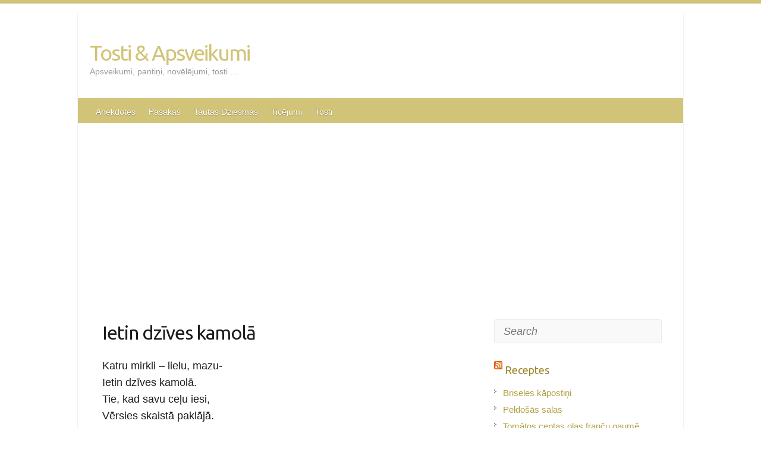

--- FILE ---
content_type: text/html; charset=UTF-8
request_url: https://tosti.lv/dzimsanas-diena/ietin-dzives-kamola
body_size: 9393
content:

<!DOCTYPE html>
<html lang="en-US">
<head>
<script async src="https://pagead2.googlesyndication.com/pagead/js/adsbygoogle.js?client=ca-pub-8699646746158026"
     crossorigin="anonymous"></script>
		<link rel="profile" href="https://gmpg.org/xfn/11" />
	<link rel="pingback" href="https://tosti.lv/xmlrpc.php" />
<meta name='robots' content='index, follow, max-image-preview:large, max-snippet:-1, max-video-preview:-1' />
	<style>img:is([sizes="auto" i], [sizes^="auto," i]) { contain-intrinsic-size: 3000px 1500px }</style>
	
	<!-- This site is optimized with the Yoast SEO plugin v25.7 - https://yoast.com/wordpress/plugins/seo/ -->
	<title>Ietin dzīves kamolā - Tosti &amp; Apsveikumi</title><link rel="preload" data-rocket-preload as="style" href="https://fonts.googleapis.com/css?family=Ubuntu&#038;display=swap" /><link rel="stylesheet" href="https://fonts.googleapis.com/css?family=Ubuntu&#038;display=swap" media="print" onload="this.media='all'" /><noscript><link rel="stylesheet" href="https://fonts.googleapis.com/css?family=Ubuntu&#038;display=swap" /></noscript>
	<link rel="canonical" href="https://tosti.lv/dzimsanas-diena/ietin-dzives-kamola" />
	<meta property="og:locale" content="en_US" />
	<meta property="og:type" content="article" />
	<meta property="og:title" content="Ietin dzīves kamolā - Tosti &amp; Apsveikumi" />
	<meta property="og:description" content="Katru mirkli &#8211; lielu, mazu- Ietin dzīves kamolā. Tie, kad savu ceļu iesi, Vērsies skaistā paklājā." />
	<meta property="og:url" content="https://tosti.lv/dzimsanas-diena/ietin-dzives-kamola" />
	<meta property="og:site_name" content="Tosti &amp; Apsveikumi" />
	<meta property="article:publisher" content="https://www.facebook.com/tosti.lv" />
	<meta property="article:published_time" content="2016-01-11T07:30:21+00:00" />
	<meta property="article:modified_time" content="2016-01-11T08:36:20+00:00" />
	<meta name="author" content="tosti" />
	<meta name="twitter:card" content="summary_large_image" />
	<meta name="twitter:creator" content="@tosti_lv" />
	<meta name="twitter:site" content="@tosti_lv" />
	<meta name="twitter:label1" content="Written by" />
	<meta name="twitter:data1" content="tosti" />
	<script type="application/ld+json" class="yoast-schema-graph">{"@context":"https://schema.org","@graph":[{"@type":"WebPage","@id":"https://tosti.lv/dzimsanas-diena/ietin-dzives-kamola","url":"https://tosti.lv/dzimsanas-diena/ietin-dzives-kamola","name":"Ietin dzīves kamolā - Tosti &amp; Apsveikumi","isPartOf":{"@id":"https://tosti.lv/#website"},"datePublished":"2016-01-11T07:30:21+00:00","dateModified":"2016-01-11T08:36:20+00:00","author":{"@id":"https://tosti.lv/#/schema/person/7508d0e21982ae2d5c2b4387f182132a"},"breadcrumb":{"@id":"https://tosti.lv/dzimsanas-diena/ietin-dzives-kamola#breadcrumb"},"inLanguage":"en-US","potentialAction":[{"@type":"ReadAction","target":["https://tosti.lv/dzimsanas-diena/ietin-dzives-kamola"]}]},{"@type":"BreadcrumbList","@id":"https://tosti.lv/dzimsanas-diena/ietin-dzives-kamola#breadcrumb","itemListElement":[{"@type":"ListItem","position":1,"name":"Home","item":"https://tosti.lv/"},{"@type":"ListItem","position":2,"name":"Ietin dzīves kamolā"}]},{"@type":"WebSite","@id":"https://tosti.lv/#website","url":"https://tosti.lv/","name":"Tosti &amp; Apsveikumi","description":"Apsveikumi, pantiņi, novēlējumi, tosti ...","potentialAction":[{"@type":"SearchAction","target":{"@type":"EntryPoint","urlTemplate":"https://tosti.lv/?s={search_term_string}"},"query-input":{"@type":"PropertyValueSpecification","valueRequired":true,"valueName":"search_term_string"}}],"inLanguage":"en-US"},{"@type":"Person","@id":"https://tosti.lv/#/schema/person/7508d0e21982ae2d5c2b4387f182132a","name":"tosti","image":{"@type":"ImageObject","inLanguage":"en-US","@id":"https://tosti.lv/#/schema/person/image/","url":"https://secure.gravatar.com/avatar/28662eac51af22754552545bf93ea4331a740b5e1bc9392a352d5a35eb715a7c?s=96&d=mm&r=g","contentUrl":"https://secure.gravatar.com/avatar/28662eac51af22754552545bf93ea4331a740b5e1bc9392a352d5a35eb715a7c?s=96&d=mm&r=g","caption":"tosti"},"url":"https://tosti.lv/author/tosti"}]}</script>
	<!-- / Yoast SEO plugin. -->


<link rel='dns-prefetch' href='//fonts.googleapis.com' />
<link href='https://fonts.gstatic.com' crossorigin rel='preconnect' />
<link rel="alternate" type="application/rss+xml" title="Tosti &amp; Apsveikumi &raquo; Feed" href="https://tosti.lv/feed" />
<link rel="alternate" type="application/rss+xml" title="Tosti &amp; Apsveikumi &raquo; Comments Feed" href="https://tosti.lv/comments/feed" />
<meta charset="UTF-8" />
<meta name="viewport" content="width=device-width, initial-scale=1, maximum-scale=1">
<style id='wp-emoji-styles-inline-css' type='text/css'>

	img.wp-smiley, img.emoji {
		display: inline !important;
		border: none !important;
		box-shadow: none !important;
		height: 1em !important;
		width: 1em !important;
		margin: 0 0.07em !important;
		vertical-align: -0.1em !important;
		background: none !important;
		padding: 0 !important;
	}
</style>
<link rel='stylesheet' id='wp-block-library-css' href='https://tosti.lv/wp-includes/css/dist/block-library/style.min.css?ver=6.8.3' type='text/css' media='all' />
<style id='classic-theme-styles-inline-css' type='text/css'>
/*! This file is auto-generated */
.wp-block-button__link{color:#fff;background-color:#32373c;border-radius:9999px;box-shadow:none;text-decoration:none;padding:calc(.667em + 2px) calc(1.333em + 2px);font-size:1.125em}.wp-block-file__button{background:#32373c;color:#fff;text-decoration:none}
</style>
<style id='global-styles-inline-css' type='text/css'>
:root{--wp--preset--aspect-ratio--square: 1;--wp--preset--aspect-ratio--4-3: 4/3;--wp--preset--aspect-ratio--3-4: 3/4;--wp--preset--aspect-ratio--3-2: 3/2;--wp--preset--aspect-ratio--2-3: 2/3;--wp--preset--aspect-ratio--16-9: 16/9;--wp--preset--aspect-ratio--9-16: 9/16;--wp--preset--color--black: #000000;--wp--preset--color--cyan-bluish-gray: #abb8c3;--wp--preset--color--white: #ffffff;--wp--preset--color--pale-pink: #f78da7;--wp--preset--color--vivid-red: #cf2e2e;--wp--preset--color--luminous-vivid-orange: #ff6900;--wp--preset--color--luminous-vivid-amber: #fcb900;--wp--preset--color--light-green-cyan: #7bdcb5;--wp--preset--color--vivid-green-cyan: #00d084;--wp--preset--color--pale-cyan-blue: #8ed1fc;--wp--preset--color--vivid-cyan-blue: #0693e3;--wp--preset--color--vivid-purple: #9b51e0;--wp--preset--gradient--vivid-cyan-blue-to-vivid-purple: linear-gradient(135deg,rgba(6,147,227,1) 0%,rgb(155,81,224) 100%);--wp--preset--gradient--light-green-cyan-to-vivid-green-cyan: linear-gradient(135deg,rgb(122,220,180) 0%,rgb(0,208,130) 100%);--wp--preset--gradient--luminous-vivid-amber-to-luminous-vivid-orange: linear-gradient(135deg,rgba(252,185,0,1) 0%,rgba(255,105,0,1) 100%);--wp--preset--gradient--luminous-vivid-orange-to-vivid-red: linear-gradient(135deg,rgba(255,105,0,1) 0%,rgb(207,46,46) 100%);--wp--preset--gradient--very-light-gray-to-cyan-bluish-gray: linear-gradient(135deg,rgb(238,238,238) 0%,rgb(169,184,195) 100%);--wp--preset--gradient--cool-to-warm-spectrum: linear-gradient(135deg,rgb(74,234,220) 0%,rgb(151,120,209) 20%,rgb(207,42,186) 40%,rgb(238,44,130) 60%,rgb(251,105,98) 80%,rgb(254,248,76) 100%);--wp--preset--gradient--blush-light-purple: linear-gradient(135deg,rgb(255,206,236) 0%,rgb(152,150,240) 100%);--wp--preset--gradient--blush-bordeaux: linear-gradient(135deg,rgb(254,205,165) 0%,rgb(254,45,45) 50%,rgb(107,0,62) 100%);--wp--preset--gradient--luminous-dusk: linear-gradient(135deg,rgb(255,203,112) 0%,rgb(199,81,192) 50%,rgb(65,88,208) 100%);--wp--preset--gradient--pale-ocean: linear-gradient(135deg,rgb(255,245,203) 0%,rgb(182,227,212) 50%,rgb(51,167,181) 100%);--wp--preset--gradient--electric-grass: linear-gradient(135deg,rgb(202,248,128) 0%,rgb(113,206,126) 100%);--wp--preset--gradient--midnight: linear-gradient(135deg,rgb(2,3,129) 0%,rgb(40,116,252) 100%);--wp--preset--font-size--small: 13px;--wp--preset--font-size--medium: 20px;--wp--preset--font-size--large: 36px;--wp--preset--font-size--x-large: 42px;--wp--preset--spacing--20: 0.44rem;--wp--preset--spacing--30: 0.67rem;--wp--preset--spacing--40: 1rem;--wp--preset--spacing--50: 1.5rem;--wp--preset--spacing--60: 2.25rem;--wp--preset--spacing--70: 3.38rem;--wp--preset--spacing--80: 5.06rem;--wp--preset--shadow--natural: 6px 6px 9px rgba(0, 0, 0, 0.2);--wp--preset--shadow--deep: 12px 12px 50px rgba(0, 0, 0, 0.4);--wp--preset--shadow--sharp: 6px 6px 0px rgba(0, 0, 0, 0.2);--wp--preset--shadow--outlined: 6px 6px 0px -3px rgba(255, 255, 255, 1), 6px 6px rgba(0, 0, 0, 1);--wp--preset--shadow--crisp: 6px 6px 0px rgba(0, 0, 0, 1);}:where(.is-layout-flex){gap: 0.5em;}:where(.is-layout-grid){gap: 0.5em;}body .is-layout-flex{display: flex;}.is-layout-flex{flex-wrap: wrap;align-items: center;}.is-layout-flex > :is(*, div){margin: 0;}body .is-layout-grid{display: grid;}.is-layout-grid > :is(*, div){margin: 0;}:where(.wp-block-columns.is-layout-flex){gap: 2em;}:where(.wp-block-columns.is-layout-grid){gap: 2em;}:where(.wp-block-post-template.is-layout-flex){gap: 1.25em;}:where(.wp-block-post-template.is-layout-grid){gap: 1.25em;}.has-black-color{color: var(--wp--preset--color--black) !important;}.has-cyan-bluish-gray-color{color: var(--wp--preset--color--cyan-bluish-gray) !important;}.has-white-color{color: var(--wp--preset--color--white) !important;}.has-pale-pink-color{color: var(--wp--preset--color--pale-pink) !important;}.has-vivid-red-color{color: var(--wp--preset--color--vivid-red) !important;}.has-luminous-vivid-orange-color{color: var(--wp--preset--color--luminous-vivid-orange) !important;}.has-luminous-vivid-amber-color{color: var(--wp--preset--color--luminous-vivid-amber) !important;}.has-light-green-cyan-color{color: var(--wp--preset--color--light-green-cyan) !important;}.has-vivid-green-cyan-color{color: var(--wp--preset--color--vivid-green-cyan) !important;}.has-pale-cyan-blue-color{color: var(--wp--preset--color--pale-cyan-blue) !important;}.has-vivid-cyan-blue-color{color: var(--wp--preset--color--vivid-cyan-blue) !important;}.has-vivid-purple-color{color: var(--wp--preset--color--vivid-purple) !important;}.has-black-background-color{background-color: var(--wp--preset--color--black) !important;}.has-cyan-bluish-gray-background-color{background-color: var(--wp--preset--color--cyan-bluish-gray) !important;}.has-white-background-color{background-color: var(--wp--preset--color--white) !important;}.has-pale-pink-background-color{background-color: var(--wp--preset--color--pale-pink) !important;}.has-vivid-red-background-color{background-color: var(--wp--preset--color--vivid-red) !important;}.has-luminous-vivid-orange-background-color{background-color: var(--wp--preset--color--luminous-vivid-orange) !important;}.has-luminous-vivid-amber-background-color{background-color: var(--wp--preset--color--luminous-vivid-amber) !important;}.has-light-green-cyan-background-color{background-color: var(--wp--preset--color--light-green-cyan) !important;}.has-vivid-green-cyan-background-color{background-color: var(--wp--preset--color--vivid-green-cyan) !important;}.has-pale-cyan-blue-background-color{background-color: var(--wp--preset--color--pale-cyan-blue) !important;}.has-vivid-cyan-blue-background-color{background-color: var(--wp--preset--color--vivid-cyan-blue) !important;}.has-vivid-purple-background-color{background-color: var(--wp--preset--color--vivid-purple) !important;}.has-black-border-color{border-color: var(--wp--preset--color--black) !important;}.has-cyan-bluish-gray-border-color{border-color: var(--wp--preset--color--cyan-bluish-gray) !important;}.has-white-border-color{border-color: var(--wp--preset--color--white) !important;}.has-pale-pink-border-color{border-color: var(--wp--preset--color--pale-pink) !important;}.has-vivid-red-border-color{border-color: var(--wp--preset--color--vivid-red) !important;}.has-luminous-vivid-orange-border-color{border-color: var(--wp--preset--color--luminous-vivid-orange) !important;}.has-luminous-vivid-amber-border-color{border-color: var(--wp--preset--color--luminous-vivid-amber) !important;}.has-light-green-cyan-border-color{border-color: var(--wp--preset--color--light-green-cyan) !important;}.has-vivid-green-cyan-border-color{border-color: var(--wp--preset--color--vivid-green-cyan) !important;}.has-pale-cyan-blue-border-color{border-color: var(--wp--preset--color--pale-cyan-blue) !important;}.has-vivid-cyan-blue-border-color{border-color: var(--wp--preset--color--vivid-cyan-blue) !important;}.has-vivid-purple-border-color{border-color: var(--wp--preset--color--vivid-purple) !important;}.has-vivid-cyan-blue-to-vivid-purple-gradient-background{background: var(--wp--preset--gradient--vivid-cyan-blue-to-vivid-purple) !important;}.has-light-green-cyan-to-vivid-green-cyan-gradient-background{background: var(--wp--preset--gradient--light-green-cyan-to-vivid-green-cyan) !important;}.has-luminous-vivid-amber-to-luminous-vivid-orange-gradient-background{background: var(--wp--preset--gradient--luminous-vivid-amber-to-luminous-vivid-orange) !important;}.has-luminous-vivid-orange-to-vivid-red-gradient-background{background: var(--wp--preset--gradient--luminous-vivid-orange-to-vivid-red) !important;}.has-very-light-gray-to-cyan-bluish-gray-gradient-background{background: var(--wp--preset--gradient--very-light-gray-to-cyan-bluish-gray) !important;}.has-cool-to-warm-spectrum-gradient-background{background: var(--wp--preset--gradient--cool-to-warm-spectrum) !important;}.has-blush-light-purple-gradient-background{background: var(--wp--preset--gradient--blush-light-purple) !important;}.has-blush-bordeaux-gradient-background{background: var(--wp--preset--gradient--blush-bordeaux) !important;}.has-luminous-dusk-gradient-background{background: var(--wp--preset--gradient--luminous-dusk) !important;}.has-pale-ocean-gradient-background{background: var(--wp--preset--gradient--pale-ocean) !important;}.has-electric-grass-gradient-background{background: var(--wp--preset--gradient--electric-grass) !important;}.has-midnight-gradient-background{background: var(--wp--preset--gradient--midnight) !important;}.has-small-font-size{font-size: var(--wp--preset--font-size--small) !important;}.has-medium-font-size{font-size: var(--wp--preset--font-size--medium) !important;}.has-large-font-size{font-size: var(--wp--preset--font-size--large) !important;}.has-x-large-font-size{font-size: var(--wp--preset--font-size--x-large) !important;}
:where(.wp-block-post-template.is-layout-flex){gap: 1.25em;}:where(.wp-block-post-template.is-layout-grid){gap: 1.25em;}
:where(.wp-block-columns.is-layout-flex){gap: 2em;}:where(.wp-block-columns.is-layout-grid){gap: 2em;}
:root :where(.wp-block-pullquote){font-size: 1.5em;line-height: 1.6;}
</style>
<link data-minify="1" rel='stylesheet' id='travelify_style-css' href='https://tosti.lv/wp-content/cache/min/1/wp-content/themes/travelify/style.css?ver=1708680318' type='text/css' media='all' />

<link data-minify="1" rel='stylesheet' id='wp-pagenavi-css' href='https://tosti.lv/wp-content/cache/min/1/wp-content/plugins/wp-pagenavi/pagenavi-css.css?ver=1708680318' type='text/css' media='all' />
<script type="text/javascript" src="https://tosti.lv/wp-includes/js/jquery/jquery.min.js?ver=3.7.1" id="jquery-core-js"></script>
<script type="text/javascript" src="https://tosti.lv/wp-includes/js/jquery/jquery-migrate.min.js?ver=3.4.1" id="jquery-migrate-js" data-rocket-defer defer></script>
<script type="text/javascript" src="https://tosti.lv/wp-content/themes/travelify/library/js/functions.min.js?ver=6.8.3" id="theme_functions-js" data-rocket-defer defer></script>
<link rel="https://api.w.org/" href="https://tosti.lv/wp-json/" /><link rel="alternate" title="JSON" type="application/json" href="https://tosti.lv/wp-json/wp/v2/posts/4265" /><link rel="EditURI" type="application/rsd+xml" title="RSD" href="https://tosti.lv/xmlrpc.php?rsd" />
<meta name="generator" content="WordPress 6.8.3" />
<link rel='shortlink' href='https://tosti.lv/?p=4265' />
<link rel="alternate" title="oEmbed (JSON)" type="application/json+oembed" href="https://tosti.lv/wp-json/oembed/1.0/embed?url=https%3A%2F%2Ftosti.lv%2Fdzimsanas-diena%2Fietin-dzives-kamola" />
<link rel="alternate" title="oEmbed (XML)" type="text/xml+oembed" href="https://tosti.lv/wp-json/oembed/1.0/embed?url=https%3A%2F%2Ftosti.lv%2Fdzimsanas-diena%2Fietin-dzives-kamola&#038;format=xml" />
    <style type="text/css">
        a { color: #b1a144; }
        #site-title a { color: #d1c478; }
        #site-title a:hover { color: #b2a557; }
        .wrapper { background: #ffffff; }
        .social-icons ul li a { color: #d0d0d0; }
        #main-nav a, #main-nav a:hover,  #main-nav a:focus, #main-nav ul li.current-menu-item a,#main-nav ul li.current_page_ancestor a,#main-nav ul li.current-menu-ancestor a,#main-nav ul li.current_page_item a,#main-nav ul li:hover > a { color: #fff; }
        .widget, article { background: #fff; }
        .entry-title, .entry-title a, .entry-title a:focus, h1, h2, h3, h4, h5, h6, .widget-title  { color: #1b1e1f; }
        a:focus, a:active, a:hover, .tags a:hover, .custom-gallery-title a, .widget-title a, #content ul a:hover,#content ol a:hover, .widget ul li a:hover, .entry-title a:hover, .entry-meta a:hover, #site-generator .copyright a:hover { color: #99892a; }
        #main-nav { background: #d1c478; border-color: #d1c478; }
        #main-nav ul li ul, body { border-color: #d1c478; }
        #main-nav a:hover,#main-nav ul li.current-menu-item a,#main-nav ul li.current_page_ancestor a,#main-nav ul li.current-menu-ancestor a,#main-nav ul li.current_page_item a,#main-nav ul li:hover > a, #main-nav li:hover > a,#main-nav ul ul :hover > a,#main-nav a:focus { background: #b2a557; }
        #main-nav ul li ul li a:hover,#main-nav ul li ul li:hover > a,#main-nav ul li.current-menu-item ul li a:hover { color: #b2a557; }
        .entry-content { color: #1D1D1D; }
        input[type="reset"], input[type="button"], input[type="submit"], .entry-meta-bar .readmore, #controllers a:hover, #controllers a.active, .pagination span, .pagination a:hover span, .wp-pagenavi .current, .wp-pagenavi a:hover { background: #d1c478; border-color: #d1c478 !important; }
        ::selection { background: #d1c478; }
        blockquote { border-color: #d1c478; }
        #controllers a:hover, #controllers a.active { color: #d1c478; }
        input[type="reset"]:hover,input[type="button"]:hover,input[type="submit"]:hover,input[type="reset"]:active,input[type="button"]:active,input[type="submit"]:active, .entry-meta-bar .readmore:hover, .entry-meta-bar .readmore:active, ul.default-wp-page li a:hover, ul.default-wp-page li a:active { background: #b2a557; border-color: #b2a557; }
    </style>
    		<style type="text/css" id="wp-custom-css">
			body, input, textarea, article {
   font: 16px Helvetica, sans-serif; !important;
  font-size: 18px; !important;
	line-height: 28px; !important;
}

.widget ul li {
  font-size: 15px;  !important; }		</style>
		<noscript><style id="rocket-lazyload-nojs-css">.rll-youtube-player, [data-lazy-src]{display:none !important;}</style></noscript>
<script data-minify="1" async custom-element="amp-ad" src="https://tosti.lv/wp-content/cache/min/1/v0/amp-ad-0.1.js?ver=1708680318"></script>

<!-- Google tag (gtag.js) -->
<script async src="https://www.googletagmanager.com/gtag/js?id=G-83NEMZ6P0R"></script>
<script>
  window.dataLayer = window.dataLayer || [];
  function gtag(){dataLayer.push(arguments);}
  gtag('js', new Date());

  gtag('config', 'G-83NEMZ6P0R');
</script>
	
<meta name="generator" content="WP Rocket 3.18.3" data-wpr-features="wpr_defer_js wpr_minify_js wpr_lazyload_images wpr_minify_css wpr_desktop" /></head>

<body class="wp-singular post-template-default single single-post postid-4265 single-format-standard wp-theme-travelify ">

	
	<div data-rocket-location-hash="46b5ec384d1573651fcf9e2729907712" class="wrapper">
				<header id="branding" >
				
	<div data-rocket-location-hash="26589e74b59a5f33c7f83a78383938a1" class="container clearfix">
		<div class="hgroup-wrap clearfix">
					<section class="hgroup-right">
											</section><!-- .hgroup-right -->
				<hgroup id="site-logo" class="clearfix">
												<h1 id="site-title">
								<a href="https://tosti.lv/" title="Tosti &amp; Apsveikumi" rel="home">
									Tosti &amp; Apsveikumi								</a>
							</h1>
							<h2 id="site-description">Apsveikumi, pantiņi, novēlējumi, tosti &#8230;</h2>
						
				</hgroup><!-- #site-logo -->

		</div><!-- .hgroup-wrap -->
	</div><!-- .container -->
		<nav id="main-nav" class="clearfix">
					<div class="container clearfix"><ul class="root"><li id="menu-item-4184" class="menu-item menu-item-type-custom menu-item-object-custom menu-item-4184"><a href="https://anekdotes.eu">Anekdotes</a></li>
<li id="menu-item-4185" class="menu-item menu-item-type-custom menu-item-object-custom menu-item-4185"><a href="https://pasakas.eu">Pasakas</a></li>
<li id="menu-item-4186" class="menu-item menu-item-type-custom menu-item-object-custom menu-item-4186"><a href="https://tautasdziesmas.lv">Tautas Dziesmas</a></li>
<li id="menu-item-4188" class="menu-item menu-item-type-custom menu-item-object-custom menu-item-4188"><a href="https://ticejumi.lv">Ticējumi</a></li>
<li id="menu-item-4177" class="menu-item menu-item-type-custom menu-item-object-custom menu-item-home menu-item-4177"><a href="https://tosti.lv">Tosti</a></li>
</ul></div><!-- .container -->
					</nav><!-- #main-nav -->				</header>
		
				<div data-rocket-location-hash="082c7b47710785fa540b96305bf8f92c" id="main" class="container clearfix">

<div data-rocket-location-hash="e7d28794594bfe87fec25452226c79aa" id="container">
	

<div id="primary" class="no-margin-left">
   <div id="content">	<section id="post-4265" class="post-4265 post type-post status-publish format-standard hentry category-dzimsanas-diena tag-dzive tag-kamols tag-mirklis">
		<article>

			
			<header class="entry-header">
    			<h2 class="entry-title">
    				Ietin dzīves kamolā    			</h2><!-- .entry-title -->
  		</header>

  		
  		


				
				
  			<div class="entry-content clearfix">
    			<p>Katru mirkli &#8211; lielu, mazu-<br />
Ietin dzīves kamolā.<br />
Tie, kad savu ceļu iesi,<br />
Vērsies skaistā paklājā.</p>
							<div class="tags">
								<a href="https://tosti.lv/tag/dzive" rel="tag">dzīve</a>, <a href="https://tosti.lv/tag/kamols" rel="tag">kamols</a>, <a href="https://tosti.lv/tag/mirklis" rel="tag">mirklis</a>							</div>
					  <div class="related-post grid">
      <div class="post-list ">

            <div class="item">
          
  <a class="title post_title"  title="Lai viss ko vēlies" href="https://tosti.lv/dzimsanas-diena/lai-viss-ko-velies">
        Lai viss ko vēlies  </a>

  <p class="excerpt post_excerpt">
    Lai viss ko vēlies - PIEPILDĀS. Lai viss ko dari - IZDODĀS, Lai viss ko gribi ir SASNIEDZAMS. Bet nekad <a class="read-more" href="https://tosti.lv/dzimsanas-diena/lai-viss-ko-velies"> lasīt tālāk</a>  </p>
        </div>
              <div class="item">
          
  <a class="title post_title"  title="Novēlu Tev pārsteigumu" href="https://tosti.lv/dzimsanas-diena/novelu-tev-parsteigumu">
        Novēlu Tev pārsteigumu  </a>

  <p class="excerpt post_excerpt">
    Novēlu Tev pārsteigumu, kas rada prieku, Prieku, kas rada iedvesmu; Iedvesmu, kas iepriecina draugus, Draugus, kas sagādā pārsteigumus !  </p>
        </div>
              <div class="item">
          
  <a class="title post_title"  title="Uz priekšu rauj ar varu" href="https://tosti.lv/jaungada/uz-prieksu-rauj-ar-varu">
        Uz priekšu rauj ar varu  </a>

  <p class="excerpt post_excerpt">
    Jaunā gadā tādu sparu, kas uz priekšu rauj ar varu! Un, ja dzīvē ir kas smags, lai tas būtu naudas <a class="read-more" href="https://tosti.lv/jaungada/uz-prieksu-rauj-ar-varu"> lasīt tālāk</a>  </p>
        </div>
              <div class="item">
          
  <a class="title post_title"  title="Kā balta puķe" href="https://tosti.lv/gimenes-svetki/ka-balta-puke">
        Kā balta puķe  </a>

  <p class="excerpt post_excerpt">
    Kā balta puķe bērns ir uzziedējis Lai kādreiz dzīvē spētu tālu iet. No nedienām, no salta vēja Šo mazo dvēselīti <a class="read-more" href="https://tosti.lv/gimenes-svetki/ka-balta-puke"> lasīt tālāk</a>  </p>
        </div>
      
  </div>

  <script>
      </script>
  <style>
    .related-post {}

    .related-post .post-list {
      text-align: left;
          }

    .related-post .post-list .item {
      margin: 5px;
      padding: 0px;
          }

    .related-post .headline {
      font-size: 18px !important;
      color: #d1c478 !important;
          }

    .related-post .post-list .item .post_title {
      font-size: 18px;
      color: #282828;
      margin: 10px 0px;
      padding: 0px;
      display: block;
      text-decoration: none;
          }

    .related-post .post-list .item .post_thumb {
      max-height: 220px;
      margin: 10px 0px;
      padding: 0px;
      display: block;
          }

    .related-post .post-list .item .post_excerpt {
      font-size: 14px;
      color: #282828;
      margin: 10px 0px;
      padding: 0px;
      display: block;
      text-decoration: none;
          }

    @media only screen and (min-width: 1024px) {
      .related-post .post-list .item {
        width: 45%;
      }
    }

    @media only screen and (min-width: 768px) and (max-width: 1023px) {
      .related-post .post-list .item {
        width: 90%;
      }
    }

    @media only screen and (min-width: 0px) and (max-width: 767px) {
      .related-post .post-list .item {
        width: 90%;
      }
    }

      </style>
    </div>
							  			</div>

  						<ul class="default-wp-page clearfix">
				<li class="previous"><a href="https://tosti.lv/dzimsanas-diena/velme-citus-milet" rel="prev"><span class="meta-nav">&larr;</span> Vēlme citus mīlēt</a></li>
				<li class="next"><a href="https://tosti.lv/dzimsanas-diena/pie-sampja-glazes" rel="next">Pie šampja glāzes <span class="meta-nav">&rarr;</span></a></li>
			</ul>
		
<div id="comments" class="comments-area">

	
	
	
</div><!-- #comments .comments-area -->
		</article>
	</section>
</div><!-- #content --></div><!-- #primary -->


<div id="secondary">
	

<aside id="search-2" class="widget widget_search">	<form action="https://tosti.lv/" class="searchform clearfix" method="get">
		<label class="assistive-text" for="s">Search</label>
		<input type="text" placeholder="Search" class="s field" name="s">
	</form></aside><aside id="rss-2" class="widget widget_rss"><h3 class="widget-title"><a class="rsswidget rss-widget-feed" href="https://receptes.eu/feed"><img class="rss-widget-icon" style="border:0" width="14" height="14" src="data:image/svg+xml,%3Csvg%20xmlns='http://www.w3.org/2000/svg'%20viewBox='0%200%2014%2014'%3E%3C/svg%3E" alt="RSS" data-lazy-src="https://tosti.lv/wp-includes/images/rss.png" /><noscript><img class="rss-widget-icon" style="border:0" width="14" height="14" src="https://tosti.lv/wp-includes/images/rss.png" alt="RSS" /></noscript></a> <a class="rsswidget rss-widget-title" href="https://receptes.eu/">Receptes</a></h3><ul><li><a class='rsswidget' href='https://receptes.eu/?osetin_recipe=briseles-kapostini'>Briseles kāpostiņi</a></li><li><a class='rsswidget' href='https://receptes.eu/?osetin_recipe=peldosas-salas'>Peldošās salas</a></li><li><a class='rsswidget' href='https://receptes.eu/?osetin_recipe=tomatos-ceptas-olas-francu-gaume'>Tomātos ceptas olas franču gaumē</a></li><li><a class='rsswidget' href='https://receptes.eu/?osetin_recipe=pasta-ar-tunci-un-tomatiem'>Pasta ar tunci un tomātiem</a></li><li><a class='rsswidget' href='https://receptes.eu/?osetin_recipe=parizes-sipolu-zupa'>Parīzes sīpolu zupa</a></li></ul></aside><aside id="categories-3" class="widget widget_categories"><h3 class="widget-title">Tosti un apsveikumi</h3>
			<ul>
					<li class="cat-item cat-item-862"><a href="https://tosti.lv/category/septembris">1. septembris</a> (22)
</li>
	<li class="cat-item cat-item-836"><a href="https://tosti.lv/category/marts">8.marts</a> (21)
</li>
	<li class="cat-item cat-item-36"><a href="https://tosti.lv/category/draugi-draudziba">Draugi, draudzība</a> (63)
</li>
	<li class="cat-item cat-item-3"><a href="https://tosti.lv/category/dzimsanas-diena">Dzimšanas dienā</a> (311)
</li>
	<li class="cat-item cat-item-125"><a href="https://tosti.lv/category/gimenes-svetki">Ģimenes svētki</a> (13)
</li>
	<li class="cat-item cat-item-923"><a href="https://tosti.lv/category/gruta-bridi">Grūtā brīdī</a> (11)
</li>
	<li class="cat-item cat-item-207"><a href="https://tosti.lv/category/intereses-izradisanai">Intereses izrādīšanai</a> (42)
</li>
	<li class="cat-item cat-item-6"><a href="https://tosti.lv/category/jaungada">Jaungada</a> (172)
</li>
	<li class="cat-item cat-item-32"><a href="https://tosti.lv/category/jautribai">Jautrībai</a> (62)
</li>
	<li class="cat-item cat-item-123"><a href="https://tosti.lv/category/kazu-apsveikumi">Kāzu apsveikumi</a> (60)
</li>
	<li class="cat-item cat-item-590"><a href="https://tosti.lv/category/kristibas">Kristības un raudzības</a> (44)
</li>
	<li class="cat-item cat-item-43"><a href="https://tosti.lv/category/lieldienu">Lieldienu</a> (98)
</li>
	<li class="cat-item cat-item-483"><a href="https://tosti.lv/category/ligo-dziesmas">Līgo dziesmas</a> (28)
</li>
	<li class="cat-item cat-item-50"><a href="https://tosti.lv/category/ligo-svetkiem">Līgo svētkiem</a> (104)
</li>
	<li class="cat-item cat-item-86"><a href="https://tosti.lv/category/milestiba-un-romantika">Mīlestība un romantika</a> (178)
</li>
	<li class="cat-item cat-item-196"><a href="https://tosti.lv/category/novelejumi">Novēlējumi</a> (24)
</li>
	<li class="cat-item cat-item-1"><a href="https://tosti.lv/category/tosti">Tosti</a> (80)
</li>
	<li class="cat-item cat-item-20"><a href="https://tosti.lv/category/valentindienai">Valentīndienai</a> (121)
</li>
	<li class="cat-item cat-item-4"><a href="https://tosti.lv/category/varda-diena">Vārda dienā</a> (157)
</li>
	<li class="cat-item cat-item-5"><a href="https://tosti.lv/category/ziemassvetku">Ziemassvētku</a> (299)
</li>
			</ul>

			</aside><aside id="text-3" class="widget widget_text">			<div class="textwidget"><p><a href="/iesutit-tostu">Sazinies ar mums</a></p>
</div>
		</aside>
</div><!-- #secondary --></div><!-- #container -->


	   </div><!-- #main -->

	   
	   
	   <footer data-rocket-location-hash="2ae08424548aa9bbb8175c66f254be37" id="footerarea" class="clearfix">
			


<div data-rocket-location-hash="83a82bb702a4d1095c3113ed21ce7481" id="site-generator">
				<div class="container"><div class="copyright">Copyright &copy; 2025 <a href="https://tosti.lv/" title="Tosti &amp; Apsveikumi" ><span>Tosti &amp; Apsveikumi</span></a>. </div><!-- .copyright --><div class="footer-right"></div><div style="clear:both;"></div>
			</div><!-- .container -->
			</div><!-- #site-generator --><div data-rocket-location-hash="6b2db6d212a02d10d8f85d1b8ea13c03" class="back-to-top"><a href="#branding"></a></div>		</footer>

		
	</div><!-- .wrapper -->

	
<script type="speculationrules">
{"prefetch":[{"source":"document","where":{"and":[{"href_matches":"\/*"},{"not":{"href_matches":["\/wp-*.php","\/wp-admin\/*","\/wp-content\/uploads\/*","\/wp-content\/*","\/wp-content\/plugins\/*","\/wp-content\/themes\/travelify\/*","\/*\\?(.+)"]}},{"not":{"selector_matches":"a[rel~=\"nofollow\"]"}},{"not":{"selector_matches":".no-prefetch, .no-prefetch a"}}]},"eagerness":"conservative"}]}
</script>
<link data-minify="1" rel='stylesheet' id='related-post-css' href='https://tosti.lv/wp-content/cache/min/1/wp-content/plugins/related-post/assets/front/css/related-post.css?ver=1708680325' type='text/css' media='all' />
<script>window.lazyLoadOptions=[{elements_selector:"img[data-lazy-src],.rocket-lazyload",data_src:"lazy-src",data_srcset:"lazy-srcset",data_sizes:"lazy-sizes",class_loading:"lazyloading",class_loaded:"lazyloaded",threshold:300,callback_loaded:function(element){if(element.tagName==="IFRAME"&&element.dataset.rocketLazyload=="fitvidscompatible"){if(element.classList.contains("lazyloaded")){if(typeof window.jQuery!="undefined"){if(jQuery.fn.fitVids){jQuery(element).parent().fitVids()}}}}}},{elements_selector:".rocket-lazyload",data_src:"lazy-src",data_srcset:"lazy-srcset",data_sizes:"lazy-sizes",class_loading:"lazyloading",class_loaded:"lazyloaded",threshold:300,}];window.addEventListener('LazyLoad::Initialized',function(e){var lazyLoadInstance=e.detail.instance;if(window.MutationObserver){var observer=new MutationObserver(function(mutations){var image_count=0;var iframe_count=0;var rocketlazy_count=0;mutations.forEach(function(mutation){for(var i=0;i<mutation.addedNodes.length;i++){if(typeof mutation.addedNodes[i].getElementsByTagName!=='function'){continue}
if(typeof mutation.addedNodes[i].getElementsByClassName!=='function'){continue}
images=mutation.addedNodes[i].getElementsByTagName('img');is_image=mutation.addedNodes[i].tagName=="IMG";iframes=mutation.addedNodes[i].getElementsByTagName('iframe');is_iframe=mutation.addedNodes[i].tagName=="IFRAME";rocket_lazy=mutation.addedNodes[i].getElementsByClassName('rocket-lazyload');image_count+=images.length;iframe_count+=iframes.length;rocketlazy_count+=rocket_lazy.length;if(is_image){image_count+=1}
if(is_iframe){iframe_count+=1}}});if(image_count>0||iframe_count>0||rocketlazy_count>0){lazyLoadInstance.update()}});var b=document.getElementsByTagName("body")[0];var config={childList:!0,subtree:!0};observer.observe(b,config)}},!1)</script><script data-no-minify="1" async src="https://tosti.lv/wp-content/plugins/wp-rocket/assets/js/lazyload/17.8.3/lazyload.min.js"></script>
<script>var rocket_beacon_data = {"ajax_url":"https:\/\/tosti.lv\/wp-admin\/admin-ajax.php","nonce":"dc094f0226","url":"https:\/\/tosti.lv\/dzimsanas-diena\/ietin-dzives-kamola","is_mobile":false,"width_threshold":1600,"height_threshold":700,"delay":500,"debug":null,"status":{"atf":true,"lrc":true},"elements":"img, video, picture, p, main, div, li, svg, section, header, span","lrc_threshold":1800}</script><script data-name="wpr-wpr-beacon" src='https://tosti.lv/wp-content/plugins/wp-rocket/assets/js/wpr-beacon.min.js' async></script><script defer src="https://static.cloudflareinsights.com/beacon.min.js/vcd15cbe7772f49c399c6a5babf22c1241717689176015" integrity="sha512-ZpsOmlRQV6y907TI0dKBHq9Md29nnaEIPlkf84rnaERnq6zvWvPUqr2ft8M1aS28oN72PdrCzSjY4U6VaAw1EQ==" data-cf-beacon='{"version":"2024.11.0","token":"72c5fee09b284cafb92b01e6cccaa940","r":1,"server_timing":{"name":{"cfCacheStatus":true,"cfEdge":true,"cfExtPri":true,"cfL4":true,"cfOrigin":true,"cfSpeedBrain":true},"location_startswith":null}}' crossorigin="anonymous"></script>
</body>
</html>
<!-- This website is like a Rocket, isn't it? Performance optimized by WP Rocket. Learn more: https://wp-rocket.me - Debug: cached@1763620642 -->

--- FILE ---
content_type: text/html; charset=utf-8
request_url: https://www.google.com/recaptcha/api2/aframe
body_size: 266
content:
<!DOCTYPE HTML><html><head><meta http-equiv="content-type" content="text/html; charset=UTF-8"></head><body><script nonce="OoUerpApv1gV4EsSElpSWw">/** Anti-fraud and anti-abuse applications only. See google.com/recaptcha */ try{var clients={'sodar':'https://pagead2.googlesyndication.com/pagead/sodar?'};window.addEventListener("message",function(a){try{if(a.source===window.parent){var b=JSON.parse(a.data);var c=clients[b['id']];if(c){var d=document.createElement('img');d.src=c+b['params']+'&rc='+(localStorage.getItem("rc::a")?sessionStorage.getItem("rc::b"):"");window.document.body.appendChild(d);sessionStorage.setItem("rc::e",parseInt(sessionStorage.getItem("rc::e")||0)+1);localStorage.setItem("rc::h",'1763624551599');}}}catch(b){}});window.parent.postMessage("_grecaptcha_ready", "*");}catch(b){}</script></body></html>

--- FILE ---
content_type: application/javascript; charset=utf-8
request_url: https://tosti.lv/wp-content/cache/min/1/v0/amp-ad-0.1.js?ver=1708680318
body_size: 26978
content:
(self.AMP=self.AMP||[]).push({m:0,v:"2402080818000",n:"amp-ad",ev:"0.1",l:!0,f:function(t,e){!function(){function e(t,e){(null==e||e>t.length)&&(e=t.length);for(var r=0,n=new Array(e);r<e;r++)n[r]=t[r];return n}function r(t,r){var n="undefined"!=typeof Symbol&&t[Symbol.iterator]||t["@@iterator"];if(n)return(n=n.call(t)).next.bind(n);if(Array.isArray(t)||(n=function(t,r){if(t){if("string"==typeof t)return e(t,r);var n=Object.prototype.toString.call(t).slice(8,-1);return"Object"===n&&t.constructor&&(n=t.constructor.name),"Map"===n||"Set"===n?Array.from(t):"Arguments"===n||/^(?:Ui|I)nt(?:8|16|32)(?:Clamped)?Array$/.test(n)?e(t,r):void 0}}(t))||r&&t&&"number"==typeof t.length){n&&(t=n);var i=0;return function(){return i>=t.length?{done:!0}:{done:!1,value:t[i++]}}}throw new TypeError("Invalid attempt to iterate non-iterable instance.\nIn order to be iterable, non-array objects must have a [Symbol.iterator]() method.")}var n;function i(){return n||(n=Promise.resolve(void 0))}var a=function(){var t=this;this.promise=new Promise((function(e,r){t.resolve=e,t.reject=r}))};function s(t,e){return(s=Object.setPrototypeOf||function(t,e){return t.__proto__=e,t})(t,e)}function o(t,e){if("function"!=typeof e&&null!==e)throw new TypeError("Super expression must either be null or a function");t.prototype=Object.create(e&&e.prototype,{constructor:{value:t,writable:!0,configurable:!0}}),e&&s(t,e)}function c(t){return(c=Object.setPrototypeOf?Object.getPrototypeOf:function(t){return t.__proto__||Object.getPrototypeOf(t)})(t)}function p(t){return(p="function"==typeof Symbol&&"symbol"==typeof Symbol.iterator?function(t){return typeof t}:function(t){return t&&"function"==typeof Symbol&&t.constructor===Symbol&&t!==Symbol.prototype?"symbol":typeof t})(t)}function d(t,e){if(e&&("object"===p(e)||"function"==typeof e))return e;if(void 0!==e)throw new TypeError("Derived constructors may only return object or undefined");return function(t){if(void 0===t)throw new ReferenceError("this hasn't been initialised - super() hasn't been called");return t}(t)}function u(t){var e=function(){if("undefined"==typeof Reflect||!Reflect.construct)return!1;if(Reflect.construct.sham)return!1;if("function"==typeof Proxy)return!0;try{return Boolean.prototype.valueOf.call(Reflect.construct(Boolean,[],(function(){}))),!0}catch(t){return!1}}();return function(){var r,n=c(t);if(e){var i=c(this).constructor;r=Reflect.construct(n,arguments,i)}else r=n.apply(this,arguments);return d(this,r)}}var m,h=Object.prototype,l=h.hasOwnProperty;function f(t){var e=Object.create(null);return t&&Object.assign(e,t),e}function v(t,e){return l.call(t,e)}h.toString;var g=Array.isArray;function b(t){return JSON.parse(t)}function j(t,e){try{return b(t)}catch(t){return null==e||e(t),null}}var y,w=JSON.parse('{"_ping_":{"renderStartImplemented":true,"clientIdScope":"_PING_","consentHandlingOverride":true},"1wo":{},"24smi":{"prefetch":"https://jsn.24smi.net/smi.js","preconnect":"https://data.24smi.net"},"4wmarketplace":{"renderStartImplemented":true},"a8":{"prefetch":"https://statics.a8.net/amp/ad.js","renderStartImplemented":true},"a9":{"prefetch":"https://z-na.amazon-adsystem.com/widgets/onejs?MarketPlace=US"},"accesstrade":{"prefetch":"https://h.accesstrade.net/js/amp/amp.js"},"adagio":{"prefetch":"https://js-ssl.neodatagroup.com/adagio_amp.js","preconnect":["https://ad-aws-it.neodatagroup.com","https://tracker.neodatagroup.com"],"renderStartImplemented":true},"adblade":{"prefetch":"https://web.adblade.com/js/ads/async/show.js","preconnect":["https://staticd.cdn.adblade.com","https://static.adblade.com"],"renderStartImplemented":true},"adbutler":{"prefetch":"https://servedbyadbutler.com/app.js"},"adenza":{"renderStartImplemented":true},"adform":{},"adfox":{"prefetch":"https://yandex.ru/ads/system/context.js","preconnect":["https://yastatic.net/"],"renderStartImplemented":true},"adgeneration":{"prefetch":"https://i.socdm.com/sdk/js/adg-script-loader.js"},"adglare":{"renderStartImplemented":true},"adhese":{"renderStartImplemented":true},"adincube":{"renderStartImplemented":true},"adition":{},"adman":{},"admanmedia":{"renderStartImplemented":true},"admatic":{},"admixer":{"renderStartImplemented":true,"preconnect":["https://inv-nets.admixer.net","https://cdn.admixer.net"]},"adnuntius":{"prefetch":"https://cdn.adnuntius.com/adn.js","renderStartImplemented":true},"adocean":{"consentHandlingOverride":true},"adop":{},"adpicker":{"renderStartImplemented":true},"adplugg":{"prefetch":"https://www.adplugg.com/serve/js/ad.js","renderStartImplemented":true},"adpon":{"prefetch":"https://ad.adpon.jp/amp.js","clientIdScope":"AMP_ECID_ADPON"},"adpushup":{"prefetch":"https://securepubads.g.doubleclick.net/tag/js/gpt.js","preconnect":"https://cdn.adpushup.com"},"adreactor":{},"ads2bid":{"renderStartImplemented":true},"adsensor":{"prefetch":"https://wfpscripts.webspectator.com/amp/adsensor-amp.js","clientIdScope":"amp_ecid_adensor","renderStartImplemented":true},"adservsolutions":{},"adskeeper":{"renderStartImplemented":true,"preconnect":["https://jsc.adskeeper.com","https://servicer.adskeeper.com","https://s-img.adskeeper.com"]},"adsloom":{"clientIdScope":"AMP_ECID_ADSLOOM"},"adsnative":{"prefetch":"https://static.adsnative.com/static/js/render.v1.js","preconnect":"https://api.adsnative.com"},"adspeed":{"preconnect":"https://g.adspeed.net","renderStartImplemented":true},"adspirit":{},"adstir":{"prefetch":"https://js.ad-stir.com/js/adstir_async.js","preconnect":"https://ad.ad-stir.com"},"adstyle":{"prefetch":"https://widgets.ad.style/amp.js","preconnect":["https://w.ad.style"]},"adtech":{"prefetch":"https://s.aolcdn.com/os/ads/adsWrapper3.js","preconnect":["https://mads.at.atwola.com","https://aka-cdn.adtechus.com"]},"adtelligent":{"preconnect":["https://s.adtelligent.com"],"renderStartImplemented":true},"adthrive":{"prefetch":["https://www.googletagservices.com/tag/js/gpt.js"],"preconnect":["https://partner.googleadservices.com","https://securepubads.g.doubleclick.net","https://tpc.googlesyndication.com"],"renderStartImplemented":true},"adsviu":{"prefetch":"https://widget.adsviu.com/adsviuAMP.js","preconnect":["https://api.adsviu.com"]},"adunity":{"preconnect":["https://content.adunity.com"],"renderStartImplemented":true},"aduptech":{"prefetch":"https://s.d.adup-tech.com/jsapi","preconnect":["https://d.adup-tech.com","https://m.adup-tech.com","https://v.adup-tech.com"],"renderStartImplemented":true,"consentHandlingOverride":true},"adventive":{"preconnect":["https://ads.adventive.com","https://amp.adventivedev.com"],"renderStartImplemented":true},"adverline":{"prefetch":"https://ads.adverline.com/richmedias/amp.js","preconnect":["https://adnext.fr"],"renderStartImplemented":true},"adverticum":{},"advertserve":{"renderStartImplemented":true},"adyoulike":{"consentHandlingOverride":true,"prefetch":"https://fo-static.omnitagjs.com/amp.js","renderStartImplemented":true},"adzerk":{},"affiliateb":{"prefetch":"https://track.affiliate-b.com/amp/a.js","renderStartImplemented":true},"affinity":{"prefetch":"https://securepubads.g.doubleclick.net/tag/js/gpt.js","preconnect":"https://cdn4-hbs.affinitymatrix.com"},"aja":{"prefetch":["https://cdn.as.amanad.adtdp.com/sdk/asot-amp.js","https://cdn.as.amanad.adtdp.com/sdk/asot-v2.js"],"preconnect":["https://ad.as.amanad.adtdp.com"]},"appvador":{"prefetch":["https://cdn.apvdr.com/js/VastAdUnit.min.js","https://cdn.apvdr.com/js/VideoAd.min.js","https://cdn.apvdr.com/js/VideoAd3PAS.min.js","https://cdn.apvdr.com/js/VideoAdAutoPlay.min.js","https://cdn.apvdr.com/js/VideoAdNative.min.js"],"renderStartImplemented":true},"amoad":{"prefetch":["https://j.amoad.com/js/a.js","https://j.amoad.com/js/n.js"],"preconnect":["https://d.amoad.com","https://i.amoad.com","https://m.amoad.com","https://v.amoad.com"]},"amplified":{"preconnect":"https://srv.clickfuse.com","renderStartImplemented":true},"andbeyond":{"prefetch":"https://securepubads.g.doubleclick.net/tag/js/gpt.js","preconnect":"https://cdn.andbeyond.media"},"aniview":{"renderStartImplemented":true},"anyclip":{"prefetch":"https://player.anyclip.com/anyclip-widget/lre-widget/prod/v1/src/lre.js","preconnect":["https://trafficmanager.anyclip.com","https://lreprx-server.anyclip.com"],"renderStartImplemented":true},"appnexus":{"prefetch":"https://acdn.adnxs.com/ast/ast.js","preconnect":"https://ib.adnxs.com","renderStartImplemented":true},"atomx":{"prefetch":"https://s.ato.mx/p.js"},"avantisvideo":{"renderStartImplemented":true},"beaverads":{"renderStartImplemented":true},"beopinion":{"prefetch":"https://widget.beop.io/sdk.js","preconnect":["https://t.beop.io","https://s.beop.io","https://data.beop.io"],"renderStartImplemented":true},"bidtellect":{},"blade":{"prefetch":"https://sdk.streamrail.com/blade/sr.blade.js","renderStartImplemented":true},"brainy":{},"bringhub":{"renderStartImplemented":true,"preconnect":["https://static.bh-cdn.com","https://core-api.bringhub.io"]},"broadbandy":{"renderStartImplemented":true},"broadstreetads":{"prefetch":"https://cdn.broadstreetads.com/init-2.min.js","renderStartImplemented":true},"byplay":{},"caajainfeed":{"prefetch":["https://cdn.amanad.adtdp.com/sdk/ajaamp.js"],"preconnect":["https://ad.amanad.adtdp.com"]},"capirs":{"renderStartImplemented":true},"caprofitx":{"prefetch":["https://cdn.caprofitx.com/pfx.min.js","https://cdn.caprofitx.com/tags/amp/profitx_amp.js"],"preconnect":"https://ad.caprofitx.adtdp.com"},"cedato":{"renderStartImplemented":true},"chargeads":{},"cognativex":{},"colombia":{"prefetch":"https://static.clmbtech.com/ad/commons/js/colombia-amp.js"},"colombiafeed":{"prefetch":"https://static.clmbtech.com/c1e/static/themes/js/colombiafeed-amp.js"},"conative":{"renderStartImplemented":true},"connatix":{"renderStartImplemented":true},"contentad":{},"criteo":{"prefetch":"https://static.criteo.net/js/ld/publishertag.js","preconnect":"https://cas.criteo.com"},"csa":{"prefetch":"https://www.google.com/adsense/search/ads.js"},"clever":{"renderStartImplemented":true},"dable":{"preconnect":["https://static.dable.io","https://api.dable.io","https://images.dable.io"],"renderStartImplemented":true},"dex":{"renderStartImplemented":true},"digiteka":{"renderStartImplemented":true},"directadvert":{"renderStartImplemented":true},"distroscale":{"preconnect":["https://c.jsrdn.com","https://s.jsrdn.com","https://i.jsrdn.com"],"renderStartImplemented":true},"dotandads":{"prefetch":"https://amp.ad.dotandad.com/dotandadsAmp.js","preconnect":"https://bal.ad.dotandad.com"},"dynad":{"preconnect":["https://t.dynad.net","https://tm.jsuol.com.br"]},"eadv":{"renderStartImplemented":true,"clientIdScope":"AMP_ECID_EADV","prefetch":["https://www.eadv.it/track/esr.min.js","https://www.eadv.it/track/ead.min.js"]},"empower":{"prefetch":"https://cdn.empower.net/sdk/amp-ad.min.js","renderStartImplemented":true},"engageya":{},"epeex":{},"eplanning":{"prefetch":"https://us.img.e-planning.net/layers/epl-amp.js"},"exco":{"renderStartImplemented":true},"ezoic":{"prefetch":["https://www.googletagservices.com/tag/js/gpt.js","https://g.ezoic.net/ezoic/ampad.js"],"clientIdScope":"AMP_ECID_EZOIC","consentHandlingOverride":true,"renderStartImplemented":true},"f1e":{"prefetch":"https://img.ak.impact-ad.jp/util/f1e_amp.min.js"},"f1h":{"preconnect":"https://img.ak.impact-ad.jp","renderStartImplemented":true},"fairground":{},"fake":{},"fake-delayed":{"renderStartImplemented":true},"feedad":{"clientIdScope":"__fa_amp","prefetch":"https://web.feedad.com/sdk/feedad-async.js","renderStartImplemented":true,"fullWidthHeightRatio":1.7777777777777777,"consentHandlingOverride":true},"felmat":{"prefetch":"https://t.felmat.net/js/fmamp.js","renderStartImplemented":true},"finative":{},"firstimpression":{"prefetch":"https://ecdn.firstimpression.io/static/js/fiamp.js","preconnect":"https://cdn.firstimpression.io","renderStartImplemented":true,"consentHandlingOverride":true},"flite":{},"fluct":{"prefetch":["https://pdn.adingo.jp/p.js"],"preconnect":["https://cdn-fluct.sh.adingo.jp","https://sh.adingo.jp","https://i.adingo.jp"]},"forkmedia":{"renderStartImplemented":true},"freewheel":{"prefetch":"https://cdn.stickyadstv.com/prime-time/fw-amp.min.js","renderStartImplemented":true},"fusion":{"prefetch":"https://assets.adtomafusion.net/fusion/latest/fusion-amp.min.js"},"gecko":{},"genieessp":{"prefetch":"https://js.gsspcln.jp/l/amp.js"},"geozo":{"renderStartImplemented":true},"giraff":{"renderStartImplemented":true},"glomex":{"prefetch":"https://player.glomex.com/integration/1/amp-embed.js"},"gmossp":{"prefetch":"https://cdn.gmossp-sp.jp/ads/amp.js"},"gumgum":{"prefetch":"https://js.gumgum.com/slot.js","renderStartImplemented":true},"holder":{"prefetch":"https://i.holder.com.ua/js2/holder/ajax/ampv1.js","preconnect":"https://h.holder.com.ua","renderStartImplemented":true},"ibillboard":{},"idealmedia":{"renderStartImplemented":true,"preconnect":["https://jsc.idealmedia.io","https://servicer.idealmedia.io","https://s-img.idealmedia.io/"]},"imedia":{"prefetch":"https://i.imedia.cz/js/im3.js","renderStartImplemented":true},"imobile":{"prefetch":"https://spamp.i-mobile.co.jp/script/amp.js","preconnect":"https://spad.i-mobile.co.jp"},"imonomy":{"renderStartImplemented":true},"improvedigital":{},"incrementx":{"prefetch":"https://cdn.incrementxserv.com/ixamp.js","renderStartImplemented":true},"industrybrains":{"prefetch":"https://web.industrybrains.com/js/ads/async/show.js","preconnect":["https://staticd.cdn.industrybrains.com","https://static.industrybrains.com"],"renderStartImplemented":true},"inmobi":{"prefetch":"https://cf.cdn.inmobi.com/ad/inmobi.secure.js","renderStartImplemented":true},"innity":{"prefetch":"https://cdn.innity.net/admanager.js","preconnect":"https://as.innity.com","renderStartImplemented":true},"insticator":{"preconnect":"https://d3lcz8vpax4lo2.cloudfront.net","renderStartImplemented":true},"insurads":{"prefetch":"https://securepubads.g.doubleclick.net/tag/js/gpt.js","preconnect":["https://tpc.googlesyndication.com","https://cdn.insurads.com","https://services.insurads.com","https://messaging.insurads.com"],"renderStartImplemented":true,"consentHandlingOverride":true},"invibes":{"prefetch":"https://k.r66net.com/GetAmpLink","renderStartImplemented":true,"consentHandlingOverride":true},"iprom":{"prefetch":"https://cdn.ipromcloud.com/ipromNS.js"},"ix":{"prefetch":["https://js-sec.indexww.com/apl/amp.js"],"preconnect":"https://as-sec.casalemedia.com","renderStartImplemented":true},"jubna":{},"kargo":{},"ketshwa":{},"kiosked":{"renderStartImplemented":true},"jioads":{"renderStartImplemented":true},"jixie":{"prefetch":["https://scripts.jixie.media/jxamp.min.js"],"clientIdScope":"__jxamp","clientIdCookieName":"_jxx","renderStartImplemented":true},"kixer":{"prefetch":"https://cdn.kixer.com/ad/load.js","renderStartImplemented":true},"kuadio":{},"lentainform":{"renderStartImplemented":true,"preconnect":["https://jsc.lentainform.com","https://servicer.lentainform.com","https://s-img.lentainform.com"]},"ligatus":{"prefetch":"https://ssl.ligatus.com/render/ligrend.js","renderStartImplemented":true},"lockerdome":{"prefetch":"https://cdn2.lockerdomecdn.com/_js/amp.js","renderStartImplemented":true},"logly":{"preconnect":["https://l.logly.co.jp","https://cdn.logly.co.jp"],"renderStartImplemented":true},"loka":{"prefetch":"https://loka-cdn.akamaized.net/scene/amp.js","preconnect":["https://scene-front.lokaplatform.com","https://loka-materials.akamaized.net"],"renderStartImplemented":true},"luckyads":{"renderStartImplemented":true},"macaw":{"renderStartImplemented":true},"mads":{"prefetch":"https://eu2.madsone.com/js/tags.js"},"mantis-display":{"prefetch":"https://assets.mantisadnetwork.com/mantodea.min.js","preconnect":["https://mantodea.mantisadnetwork.com","https://res.cloudinary.com","https://resize.mantisadnetwork.com"]},"marfeel":{"prefetch":"https://securepubads.g.doubleclick.net/tag/js/gpt.js","preconnect":["https://live.mrf.io","https://tpc.googlesyndication.com","https://fastlane.rubiconproject.com","https://htlb.casalemedia.com","https://prg.smartadserver.com","https://ib.adnxs.com","https://bidder.criteo.com","https://marfeel-d.openx.net","https://ice.360yield.com","https://mbid.marfeelrev.com"],"consentHandlingOverride":true},"mantis-recommend":{"prefetch":"https://assets.mantisadnetwork.com/recommend.min.js","preconnect":["https://mantodea.mantisadnetwork.com","https://resize.mantisadnetwork.com"]},"mediaad":{},"medianet":{"preconnect":"https://contextual.media.net","renderStartImplemented":true},"mediavine":{"prefetch":"https://amp.mediavine.com/wrapper.min.js","preconnect":["https://partner.googleadservices.com","https://securepubads.g.doubleclick.net","https://tpc.googlesyndication.com"],"renderStartImplemented":true,"consentHandlingOverride":true},"medyanet":{"renderStartImplemented":true},"meg":{"renderStartImplemented":true},"mgid":{"renderStartImplemented":true,"preconnect":["https://jsc.mgid.com","https://servicer.mgid.com","https://s-img.mgid.com"]},"microad":{"prefetch":"https://j.microad.net/js/camp.js","preconnect":["https://s-rtb.send.microad.jp","https://s-rtb.send.microadinc.com","https://cache.send.microad.jp","https://cache.send.microadinc.com","https://deb.send.microad.jp"]},"miximedia":{"renderStartImplemented":true},"mixpo":{"prefetch":"https://cdn.mixpo.com/js/loader.js","preconnect":["https://player1.mixpo.com","https://player2.mixpo.com"]},"monetizer101":{"renderStartImplemented":true},"mox":{"prefetch":["https://ad.mox.tv/js/amp.min.js","https://ad.mox.tv/mox/mwayss_invocation.min.js"],"renderStartImplemented":true},"my6sense":{"renderStartImplemented":true},"myfinance":{"preconnect":["https://a.myfidevs.io","https://static.myfinance.com","https://www.myfinance.com"],"renderStartImplemented":true,"clientIdScope":"AMP_ECID_GOOGLE"},"myoffrz":{"renderStartImplemented":true},"mytarget":{"prefetch":"https://ad.mail.ru/static/ads-async.js","renderStartImplemented":true},"myua":{"renderStartImplemented":true},"mywidget":{"preconnect":"https://likemore-fe.go.mail.ru","prefetch":"https://likemore-go.imgsmail.ru/widget_amp.js","renderStartImplemented":true},"nativeroll":{"prefetch":"https://cdn01.nativeroll.tv/js/seedr-player.min.js"},"nativery":{"preconnect":"https://cdn.nativery.com"},"nativo":{"prefetch":"https://s.ntv.io/serve/load.js"},"navegg":{"renderStartImplemented":true},"nend":{"prefetch":"https://js1.nend.net/js/amp.js","preconnect":["https://output.nend.net","https://img1.nend.net"]},"netletix":{"preconnect":["https://call.netzathleten-media.de"],"renderStartImplemented":true},"noddus":{"prefetch":"https://noddus.com/amp_loader.js","renderStartImplemented":true},"nokta":{"prefetch":"https://static.virgul.com/theme/mockups/noktaamp/ampjs.js","renderStartImplemented":true},"nws":{},"oblivki":{"renderStartImplemented":true},"onead":{"prefetch":"https://ad-specs.guoshipartners.com/static/js/onead-amp.min.js","renderStartImplemented":true},"onnetwork":{"renderStartImplemented":true},"openadstream":{},"openx":{"prefetch":"https://www.googletagservices.com/tag/js/gpt.js","preconnect":["https://partner.googleadservices.com","https://securepubads.g.doubleclick.net","https://tpc.googlesyndication.com"],"renderStartImplemented":true},"opinary":{"renderStartImplemented":true},"outbrain":{"renderStartImplemented":true,"prefetch":"https://widgets.outbrain.com/widgetAMP/outbrainAMP.min.js","preconnect":["https://odb.outbrain.com"],"consentHandlingOverride":true},"pixad":{},"pixels":{"prefetch":"https://cdn.adsfactor.net/amp/pixels-amp.min.js","clientIdCookieName":"__AF","renderStartImplemented":true},"playstream":{"prefetch":"https://app.playstream.media/js/amp.js","renderStartImplemented":true},"plista":{},"polymorphicads":{"prefetch":"https://www.polymorphicads.jp/js/amp.js","preconnect":["https://img.polymorphicads.jp","https://ad.polymorphicads.jp"],"renderStartImplemented":true},"popin":{"renderStartImplemented":true},"postquare":{},"ppstudio":{"renderStartImplemented":true},"pressboard":{"renderStartImplemented":true},"promoteiq":{},"pubexchange":{},"pubfuture":{"renderStartImplemented":true},"pubguru":{"renderStartImplemented":true},"pubmatic":{"prefetch":"https://ads.pubmatic.com/AdServer/js/amp.js"},"pubmine":{"prefetch":["https://s.pubmine.com/head.js"],"preconnect":"https://delivery.g.switchadhub.com","renderStartImplemented":true},"pubscale":{"renderStartImplemented":true},"puffnetwork":{"prefetch":"https://static.puffnetwork.com/amp_ad.js","renderStartImplemented":true},"pulse":{"prefetch":"https://static.pulse.mail.ru/pulse-widget-amp.js","renderStartImplemented":true},"pulsepoint":{"prefetch":"https://ads.contextweb.com/TagPublish/getjs.static.js","preconnect":"https://tag.contextweb.com"},"purch":{"prefetch":"https://ramp.purch.com/serve/creative_amp.js","renderStartImplemented":true},"quoraad":{"prefetch":"https://a.quora.com/amp_ad.js","preconnect":"https://ampad.quora.com","renderStartImplemented":true},"r9x":{"prefetch":"https://securepubads.g.doubleclick.net/tag/js/gpt.js","preconnect":"https://cdn.r9x.in"},"rakutenunifiedads":{"prefetch":"https://s-cdn.rmp.rakuten.co.jp/js/amp.js","renderStartImplemented":true},"rbinfox":{"renderStartImplemented":true},"rcmwidget":{"prefetch":"https://rcmjs.rambler.ru/static/rcmw/rcmw-amp.js","renderStartImplemented":true,"clientIdScope":"__rcmw_amp"},"readmo":{"renderStartImplemented":true},"realclick":{"renderStartImplemented":true},"recomad":{"renderStartImplemented":true},"recreativ":{"prefetch":"https://go.rcvlink.com/static/amp.js","renderStartImplemented":true},"relap":{"renderStartImplemented":true},"relappro":{"prefetch":"https://cdn.relappro.com/adservices/amp/relappro.amp.min.js","preconnect":"https://tags.relappro.com","renderStartImplemented":true},"remixd":{"preconnect":"https://tags.remixd.com","renderStartImplemented":true},"revcontent":{"prefetch":"https://labs-cdn.revcontent.com/build/amphtml/revcontent.amp.min.js","preconnect":["https://trends.revcontent.com","https://cdn.revcontent.com","https://img.revcontent.com"],"renderStartImplemented":true},"revjet":{"prefetch":"https://cdn.revjet.com/~cdn/JS/03/amp.js","renderStartImplemented":true},"rfp":{"prefetch":"https://js.rfp.fout.jp/rfp-amp.js","preconnect":"https://ad.rfp.fout.jp","renderStartImplemented":true},"rnetplus":{},"rubicon":{},"runative":{"prefetch":"https://cdn.run-syndicate.com/sdk/v1/n.js","renderStartImplemented":true},"sabavision":{"renderStartImplemented":true},"sas":{"renderStartImplemented":true},"seedingalliance":{},"seedtag":{"prefetch":"https://t.seedtag.com/c/loader.js","preconnect":["https://s.seedtag.com"],"consentHandlingOverride":true,"renderStartImplemented":true},"sekindo":{"renderStartImplemented":true},"sharethrough":{"renderStartImplemented":true},"shemedia":{"prefetch":["https://securepubads.g.doubleclick.net/tag/js/gpt.js","https://ads.shemedia.com/static/amp.js"],"preconnect":["https://partner.googleadservices.com","https://tpc.googlesyndication.com","https://ads.blogherads.com"],"renderStartImplemented":true},"sklik":{"prefetch":"https://c.imedia.cz/js/amp.js"},"skoiy":{"preconnect":["https://svas.skoiy.xyz"]},"slimcutmedia":{"preconnect":["https://sb.freeskreen.com","https://static.freeskreen.com","https://video.freeskreen.com"],"renderStartImplemented":true},"smartads":{"prefetch":"https://smart-ads.biz/amp.js"},"smartadserver":{"prefetch":"https://ec-ns.sascdn.com/diff/js/amp.v0.js","preconnect":"https://static.sascdn.com","renderStartImplemented":true},"smartclip":{"prefetch":"https://cdn.smartclip.net/amp/amp.v0.js","preconnect":"https://des.smartclip.net","renderStartImplemented":true},"smi2":{"renderStartImplemented":true},"smilewanted":{"prefetch":"https://prebid.smilewanted.com/amp/amp.js","preconnect":"https://static.smilewanted.com","renderStartImplemented":true},"sogouad":{"prefetch":"https://theta.sogoucdn.com/wap/js/aw.js","renderStartImplemented":true},"sortable":{"prefetch":"https://www.googletagservices.com/tag/js/gpt.js","preconnect":["https://tags-cdn.deployads.com","https://partner.googleadservices.com","https://securepubads.g.doubleclick.net","https://tpc.googlesyndication.com"],"renderStartImplemented":true},"sona":{"renderStartImplemented":true},"sovrn":{"prefetch":"https://ap.lijit.com/www/sovrn_amp/sovrn_ads.js"},"speakol":{"renderStartImplemented":true},"spotx":{"preconnect":"https://js.spotx.tv","renderStartImplemented":true},"springAds":{"preconnect":["https://ib.adnxs.com"],"renderStartImplemented":true},"ssp":{"prefetch":"https://ssp.imedia.cz/static/js/ssp.js","renderStartImplemented":true,"consentHandlingOverride":true},"strossle":{"preconnect":["https://amp.spklw.com","https://widgets.sprinklecontent.com","https://images.sprinklecontent.com"]},"sunmedia":{"preconnect":["https://static.sunmedia.tv","https://services.sunmedia.tv","https://creative.sunmedia.tv","https://vod.sunmedia.tv","https://mx-sunmedia.videoplaza.tv","https://es-sunicontent.videoplaza.tv","https://es-sunelespanol.videoplaza.tv","https://es-suncopperland.videoplaza.tv","https://search.spotxchange.com","https://tpc.googlesyndication.com"],"clientIdScope":"AMP_ECID_SUNMEDIA","fullWidthHeightRatio":1,"renderStartImplemented":true},"svknative":{"renderStartImplemented":true,"prefetch":"https://widget.svk-native.ru/js/embed.js"},"swoop":{"prefetch":"https://www.swoop-amp.com/amp.js","preconnect":["https://www.swpsvc.com","https://client.swpcld.com"],"renderStartImplemented":true},"taboola":{},"tagon":{"prefetch":"https://js.tagon.co/tagon-amp.min.js"},"tail":{"renderStartImplemented":true},"tcsemotion":{"prefetch":"https://ads.tcsemotion.com/www/delivery/amphb.js","renderStartImplemented":true},"teads":{"prefetch":"https://a.teads.tv/media/format/v3/teads-format.min.js","preconnect":["https://cdn2.teads.tv","https://t.teads.tv","https://r.teads.tv"],"consentHandlingOverride":true},"temedya":{"prefetch":["https://widget.cdn.vidyome.com/builds/loader-amp.js","https://vidyome-com.cdn.vidyome.com/vidyome/builds/widgets.js"],"renderStartImplemented":true},"torimochi":{"renderStartImplemented":true},"tracdelight":{"prefetch":"https://scripts.tracdelight.io/amp.js","renderStartImplemented":true},"trafficstars":{"prefetch":"https://cdn.tsyndicate.com/sdk/v1/master.spot.js","renderStartImplemented":true},"triplelift":{},"trugaze":{"clientIdScope":"__tg_amp","renderStartImplemented":true},"uas":{"prefetch":"https://ads.pubmatic.com/AdServer/js/phoenix.js"},"ucfunnel":{"renderStartImplemented":true},"uzou":{"preconnect":["https://speee-ad.akamaized.net"],"renderStartImplemented":true},"unruly":{"prefetch":"https://video.unrulymedia.com/native/native-loader.js","renderStartImplemented":true},"valuecommerce":{"prefetch":"https://amp.valuecommerce.com/amp_bridge.js","preconnect":["https://ad.jp.ap.valuecommerce.com"],"renderStartImplemented":true},"vdoai":{"prefetch":"https://a.vdo.ai/core/dependencies_amp/vdo.min.js","renderStartImplemented":true},"videointelligence":{"preconnect":"https://s.vi-serve.com","renderStartImplemented":true},"videonow":{"renderStartImplemented":true},"viralize":{"renderStartImplemented":true},"vlyby":{"prefetch":"https://cdn.vlyby.com/amp/qad/qad-outer2.js"},"vmfive":{"prefetch":"https://man.vm5apis.com/dist/adn-web-sdk.js","preconnect":["https://vawpro.vm5apis.com","https://vahfront.vm5apis.com"],"renderStartImplemented":true},"vox":{"renderStartImplemented":true},"webediads":{"prefetch":"https://eu1.wbdds.com/amp.min.js","preconnect":["https://goutee.top","https://mediaathay.org.uk"],"renderStartImplemented":true},"weborama-display":{"prefetch":["https://cstatic.weborama.fr/js/advertiserv2/adperf_launch_1.0.0_scrambled.js","https://cstatic.weborama.fr/js/advertiserv2/adperf_core_1.0.0_scrambled.js"]},"whopainfeed":{"prefetch":"https://widget.infeed.com.ar/widget/widget-amp.js"},"widespace":{},"wisteria":{"renderStartImplemented":true},"wpmedia":{"prefetch":"https://std.wpcdn.pl/wpjslib/wpjslib-amp.js","preconnect":["https://www.wp.pl","https://v.wpimg.pl"],"renderStartImplemented":true},"wunderkind":{"preconnect":["https://tag.wknd.ai","https://api.bounceexchange.com"],"renderStartImplemented":true,"fullWidthHeightRatio":1.3333333333333333},"xlift":{"prefetch":"https://cdn.x-lift.jp/resources/common/xlift_amp.js","renderStartImplemented":true},"yahoo":{"prefetch":"https://s.yimg.com/aaq/ampad/display.js","preconnect":"https://us.adserver.yahoo.com"},"yahoofedads":{"renderStartImplemented":true},"yahoojp":{"prefetch":["https://s.yimg.jp/images/listing/tool/yads/ydn/amp/amp.js","https://yads.c.yimg.jp/js/yads.js"],"preconnect":"https://yads.yahoo.co.jp"},"yahoonativeads":{"renderStartImplemented":true},"yandex":{"prefetch":"https://yandex.ru/ads/system/context.js","preconnect":["https://yastatic.net/"],"renderStartImplemented":true},"yektanet":{"preconnect":["https://cdn.yektanet.com","https://cg-sc.yektanet.com","https://native.yektanet.com","https://nfetch.yektanet.net","https://rfetch.yektanet.net","https://scrapper.yektanet.com","https://ua.yektanet.com","https://bfetch.yektanet.com","https://mostatil.cdn.yektanet.com"],"renderStartImplemented":true},"yengo":{"renderStartImplemented":true},"yieldbot":{"prefetch":["https://cdn.yldbt.com/js/yieldbot.intent.amp.js","https://msg.yldbt.com/js/ybmsg.html"],"preconnect":"https://i.yldbt.com"},"yieldmo":{"prefetch":"https://static.yieldmo.com/ym.1.js","preconnect":["https://s.yieldmo.com","https://ads.yieldmo.com"],"renderStartImplemented":true},"yieldone":{"prefetch":"https://img.ak.impact-ad.jp/ic/pone/commonjs/yone-amp.js"},"yieldpro":{"preconnect":"https://creatives.yieldpro.eu","renderStartImplemented":true},"zedo":{"prefetch":"https://ss3.zedo.com/gecko/tag/Gecko.amp.min.js","renderStartImplemented":true},"zen":{"prefetch":"https://zen.yandex.ru/widget-loader","preconnect":["https://yastatic.net/"],"renderStartImplemented":true},"zergnet":{},"zucks":{"preconnect":["https://j.zucks.net.zimg.jp","https://sh.zucks.net","https://k.zucks.net","https://static.zucks.net.zimg.jp"]},"baidu":{"prefetch":"https://dup.baidustatic.com/js/dm.js","renderStartImplemented":true},"sulvo":{}}');function I(t){return 1==(null==t?void 0:t.nodeType)}function S(t,e,r,n,i,a,s,o,c,p,d){return t}function k(t){return(t.ownerDocument||t).defaultView}function x(t,e){return t.replace(/^|,/g,"$&".concat(e," "))}function _(t){S(/^[\w-]+$/.test(t))}function O(t){var e;null===(e=t.parentElement)||void 0===e||e.removeChild(t)}function A(t){return t.parent&&t.parent!=t}var P=/(?:^[#?]?|&)([^=&]+)(?:=([^&]*))?/g;function z(t){var e=arguments.length>1&&void 0!==arguments[1]?arguments[1]:"";try{return decodeURIComponent(t)}catch(t){return e}}function M(t){var e,r=f();if(!t)return r;for(;e=P.exec(t);){var n=z(e[1],e[1]),i=e[2]?z(e[2].replace(/\+/g," "),e[2]):"";r[n]=i}return r}function E(t){var e=(t||self).location;return M(e.originalHash||e.hash)}var N="";function T(t){var e=t||self;return e.__AMP_MODE?e.__AMP_MODE:e.__AMP_MODE=function(t){return{localDev:!1,development:C(t,E(t)),esm:!1,test:!1,rtvVersion:R(t),ssrReady:!1}}(e)}function R(t){var e;return N||(N=(null===(e=t.AMP_CONFIG)||void 0===e?void 0:e.v)||"01".concat("2402080818000")),N}function C(t,e){var r=e||E(t);return["1","actions","amp","amp4ads","amp4email"].includes(r.development)||!!t.AMP_DEV_MODE}function D(t,e,r){return e in t?Object.defineProperty(t,e,{value:r,enumerable:!0,configurable:!0,writable:!0}):t[e]=r,t}function H(t){var e=Object.getOwnPropertyDescriptor(t,"message");if(null!=e&&e.writable)return t;var r=t.message,n=t.stack,i=new Error(r);for(var a in t)i[a]=t[a];return i.stack=n,i}function F(t){for(var e,n=null,i="",a=r(arguments,!0);!(e=a()).done;){var s=e.value;s instanceof Error&&!n?n=H(s):(i&&(i+=" "),i+=s)}return n?i&&(n.message=i+": "+n.message):n=new Error(i),n}function L(t){var e,r;null===(e=(r=self).__AMP_REPORT_ERROR)||void 0===e||e.call(r,t)}self.__AMP_LOG=self.__AMP_LOG||{user:null,dev:null,userForEmbed:null};var U=self.__AMP_LOG;function W(t,e){throw new Error("failed to call initLogConstructor")}function G(t){return U.user||(U.user=V()),function(t,e){return e&&e.ownerDocument.defaultView!=t}(U.user.win,t)?U.userForEmbed||(U.userForEmbed=V()):U.user}function V(t){return W()}function q(){return U.dev||(U.dev=W())}function B(t,e,r,n,i,a,s,o,c,p,d){return t}function Y(t,e,r,n,i,a,s,o,c,p,d){return G().assert(t,e,r,n,i,a,s,o,c,p,d)}function J(t,e){return tt(t=function(t){return t.__AMP_TOP||(t.__AMP_TOP=t)}(t),e)}function $(t,e){return tt(Q(Z(t)),e)}function X(t,e){return function(t,e){var r=et(t,e);if(r)return r;var n,i,s,o,c=rt(t);return c[e]=(i=(n=new a).promise,s=n.reject,o=n.resolve,i.catch((function(){})),{obj:null,promise:i,resolve:o,reject:s,context:null,ctor:null}),c[e].promise}(Q(t),e)}function K(t,e){return et(Q(t),e)}function Z(t){return t.nodeType?(e=k(t),J(e,"ampdoc")).getAmpDoc(t):t;var e}function Q(t){var e=Z(t);return e.isSingleDoc()?e.win:e}function tt(t,e){B(nt(t,e));var r=rt(t)[e];return r.obj||(B(r.ctor),B(r.context),r.obj=new r.ctor(r.context),B(r.obj),r.context=null,r.resolve&&r.resolve(r.obj)),r.obj}function et(t,e){var r=rt(t)[e];return r?r.promise?r.promise:(tt(t,e),r.promise=Promise.resolve(r.obj)):null}function rt(t){var e=t.__AMP_SERVICES;return e||(e=t.__AMP_SERVICES={}),e}function nt(t,e){var r=t.__AMP_SERVICES&&t.__AMP_SERVICES[e];return!(!r||!r.ctor)}function it(t,e,r,n){var i=K(t,e);if(i)return i;var a=Z(t);return a.whenExtensionsKnown().then((function(){var t=a.getExtensionVersion(r);return t?J(a.win,"extensions").waitForExtension(r,t):null})).then((function(r){return r?n?K(t,e):X(t,e):null}))}var at,st,ot,ct=function(t){return J(t,"ampdoc")},pt=function(t){return it(t,"amp-analytics-instrumentation","amp-analytics")},dt=function(t){return $(t,"documentInfo").get()},ut=function(t){return tt(t,"timer")},mt=function(t){return it(t,"consentPolicyManager","amp-consent")},ht=function(t){return $(t,"viewport")},lt="image_stacked",ft="image_sidebyside",vt="mobile_banner_image_sidebyside",gt="pub_control_image_stacked",bt="pub_control_image_sidebyside",jt="pub_control_image_card_stacked",yt="pub_control_image_card_sidebyside",wt="pub_control_text",It="pub_control_text_card",St="data-matched-content-ui-type",kt="data-matched-content-columns-num",xt="data-matched-content-rows-num",_t=(D(at={},lt,1/1.91),D(at,ft,1/3.82),D(at,vt,1/3.82),D(at,gt,1/1.91),D(at,bt,1/3.82),D(at,jt,1/1.91),D(at,yt,1/3.74),D(at,wt,0),D(at,It,0),at),Ot=(D(st={},lt,80),D(st,ft,0),D(st,vt,0),D(st,gt,80),D(st,bt,0),D(st,jt,85),D(st,yt,0),D(st,wt,80),D(st,It,80),st),At=(D(ot={},gt,100),D(ot,bt,200),D(ot,jt,150),D(ot,yt,250),D(ot,wt,100),D(ot,It,150),ot),Pt="pub_control_",zt='\n data-matched-content-rows-num="4,2"\ndata-matched-content-columns-num="1,6"\ndata-matched-content-ui-type="image_stacked,image_card_sidebyside"';function Mt(t){return t>=1200?{width:1200,height:600}:t>=850?{width:t,height:Math.floor(.5*t)}:t>=550?{width:t,height:Math.floor(.6*t)}:t>=468?{width:t,height:Math.floor(.7*t)}:{width:t,height:Math.floor(3.44*t)}}function Et(t,e){return t*_t[e]+Ot[e]}function Nt(t,e){return(t-8*e-8)/e}function Tt(t,e){return Math.floor(t*e+8*e+8)}function Rt(t){return"fixed"==t||"fixed-height"==t||"responsive"==t||"fill"==t||"flex-item"==t||"fluid"==t||"intrinsic"==t}function Ct(t){var e,r=parseFloat(t);return"number"==typeof(e=r)&&isFinite(e)?r:void 0}function Dt(t,e,r,n){return{left:t,top:e,width:r,height:n,bottom:e+n,right:t+r,x:t,y:e}}function Ht(t,e,r){return 0==e&&0==r||0==t.width&&0==t.height?t:Dt(t.left+e,t.top+r,t.width,t.height)}function Ft(t,e){var r=arguments.length>2&&void 0!==arguments[2]?arguments[2]:{},n=r.needsRootBounds,i=r.rootMargin,a=r.threshold,s=A(e)&&(n||i)?e.document:void 0;return new e.IntersectionObserver(t,{threshold:a,root:s,rootMargin:i})}var Lt,Ut=new WeakMap,Wt=new WeakMap;function Gt(t){for(var e=new Set,r=t.length-1;r>=0;r--){var n=t[r],i=n.target;if(!e.has(i)){e.add(i);var a=Wt.get(i);if(a)for(var s=0;s<a.length;s++)(0,a[s])(n)}}}function Vt(t){return{"time":t.time,"rootBounds":qt(t.rootBounds),"boundingClientRect":qt(t.boundingClientRect),"intersectionRect":qt(t.intersectionRect),"intersectionRatio":t.intersectionRatio}}function qt(t){return null===t?null:function(t){return Dt(Number(t.left),Number(t.top),Number(t.width),Number(t.height))}(t)}var Bt,Yt=["Webkit","webkit","Moz","moz","ms","O","o"],Jt={"getPropertyPriority":function(){return""},"getPropertyValue":function(){return""}};function $t(t,e,r,n,i){var a=function(t,e,r){if(e.startsWith("--"))return e;Lt||(Lt=f());var n=Lt[e];if(!n||r){if(n=e,void 0===t[e]){var i=function(t){return t.charAt(0).toUpperCase()+t.slice(1)}(e),a=function(t,e){for(var r=0;r<Yt.length;r++){var n=Yt[r]+e;if(void 0!==t[n])return n}return""}(t,i);void 0!==t[a]&&(n=a)}r||(Lt[e]=n)}return n}(t.style,e,i);if(a){var s,o=n?r+n:r;t.style.setProperty((s=a.replace(/[A-Z]/g,(function(t){return"-"+t.toLowerCase()})),Yt.some((function(t){return s.startsWith(t+"-")}))?"-".concat(s):s),o)}}function Xt(t,e){for(var r in e)$t(t,r,e[r])}function Kt(t,e){return t.getComputedStyle(e)||Jt}function Zt(t){return t.data}var Qt="__AMP__AD_CONTAINER",te={"AMP-FX-FLYING-CARPET":!0,"AMP-LIGHTBOX":!0,"AMP-STICKY-AD":!0,"AMP-LIGHTBOX-GALLERY":!0};function ee(t,e){var r=Kt(e,t).position;return"fixed"==r||"sticky"==r}function re(t){if(void 0===t[Qt]){for(var e=t.parentElement;e&&"BODY"!=e.tagName;){if(te[e.tagName])return t[Qt]=e.tagName;e=e.parentElement}t[Qt]=null}return t[Qt]}var ne="amp-ad-ui",ie={TOP:"top",BOTTOM:"bottom",LEFT:"left",RIGHT:"right",BOTTOM_RIGHT:"bottom-right"},ae="sticky",se=function(){function t(t){if(this.r$=t,this.ti=t.element,this.ii=t.win.document,this._pt=null,this.Npt=null,this.ti.hasAttribute(ae)&&(this.ti.getAttribute(ae)||G().error(ne,'amp-ad sticky is deprecating empty attribute value, please use <amp-ad sticky="bottom" instead'),this.Npt=this.ti.getAttribute(ae)||ie.BOTTOM_RIGHT,this.ti.setAttribute(ae,this.Npt),Object.values(ie).includes(this.Npt)||(G().error(ne,"Invalid sticky ad type: ".concat(this.Npt)),this.Npt=null)),this.Dpt=!1,this.Hpt=void 0,this.Xb=[],this.ti.hasAttribute("data-ad-container-id")){var e=this.ti.getAttribute("data-ad-container-id"),r=this.ii.getElementById(e);r&&"AMP-LAYOUT"==r.tagName&&r.contains(this.ti)&&(this._pt=r)}if(!t.getFallback()){var n=this.Wpt("fallback");n&&this.r$.element.appendChild(n)}}var e=t.prototype;return e.applyNoContentUI=function(){var t,e,r,n,i=this;"AMP-STICKY-AD"!==re(this.ti)?"AMP-FX-FLYING-CARPET"!==re(this.ti)?(this._pt?(r=(n=this.ti.getAmpDoc(),$(n,"mutator")).attemptCollapse(this._pt)).then((function(){})):r=this.r$.attemptCollapse(),r.catch((function(){i.r$.mutateElement((function(){i.r$.togglePlaceholder(!1),i.r$.toggleFallback(!0)}))}))):(t=this.ti,_(e="amp-fx-flying-carpet"),e=e.toUpperCase(),function(t,r){for(var n=[],i=t.parentElement;i;i=i.parentElement)i.tagName==e&&n.push(i);return n}(t))[0].getImpl().then((function(t){var e=t.getChildren();1===e.length&&e[0]===i.ti&&i.r$.collapse()})):this.r$.collapse()},e.applyUnlayoutUI=function(){var t=this;this.r$.mutateElement((function(){t.r$.toggleFallback(!1)}))},e.Wpt=function(t){if("AMP-EMBED"==this.ti.tagName)return null;var e=this.ii.createElement("div");e.setAttribute(t,"");var r=this.ii.createElement("div");return r.classList.add("i-amphtml-ad-default-holder"),r.setAttribute("data-ad-holder-text","Ad"),e.appendChild(r),e},e.validateStickyAd=function(){Y(this.ii.querySelectorAll("amp-sticky-ad.i-amphtml-built, amp-ad[sticky].i-amphtml-built").length<=1,"At most one sticky ad can be loaded per page")},e.isStickyAd=function(){return null!==this.Npt},e.maybeInitStickyAd=function(){var t=this;if(this.isStickyAd()){var e=this.ti.getAmpDoc();$t(this.ti,"visibility","visible"),this.Npt==ie.TOP&&(this.Hpt=ht(e).onScroll((function(){var r=e.win.scrollY;$t(t.ti,"visibility",r>50?"visible":"hidden")})),this.Xb.push(this.Hpt)),ht(e).addToFixedLayer(this.ti,!0),this.adjustPadding(),this.Dpt||(this.cee(),this.Dpt=!0)}},e.getScrollPromiseForStickyAd=function(){var t=this;return this.isStickyAd()?new Promise((function(e){var r=ht(t.ti.getAmpDoc()).onScroll((function(){e(),r()}))})):Promise.resolve(null)},e.adjustPadding=function(){if(this.Npt==ie.BOTTOM||this.Npt==ie.BOTTOM_RIGHT){var t=this.ti.offsetHeight;ht(this.ti.getAmpDoc()).updatePaddingBottom(t)}},e.Gpt=function(){var t,e=this;(t=this.r$.win,J(t,"vsync")).mutate((function(){var t=ht(e.ti.getAmpDoc());t.removeFromFixedLayer(e.element),O(e.ti),t.updatePaddingBottom(0)})),this.Hpt&&this.Hpt()},e.cee=function(){var t,e,r,n,i,a,s,o,c,p,d=(t=this.ti.ownerDocument,e={"aria-label":this.ti.getAttribute("data-close-button-aria-label")||"Close this ad"},function(t,e){for(var r in e)t.setAttribute(r,e[r]);return t}(t.createElement("button"),e));this.Xb.push((r=d,n="click",i=this.Gpt.bind(this),a=void 0,s=r,o=i,c=function(t){try{return o(t)}catch(t){var e,r;throw null===(e=(r=self).__AMP_REPORT_ERROR)||void 0===e||e.call(r,t),t}},p=function(){if(void 0!==Bt)return Bt;Bt=!1;try{var t={get capture(){return Bt=!0,!1}};self.addEventListener("test-options",null,t),self.removeEventListener("test-options",null,t)}catch(t){}return Bt}(),s.addEventListener(n,c,!!p&&a),function(){null==s||s.removeEventListener(n,c,!!p&&a),o=null,s=null,c=null})),d.classList.add("amp-ad-close-button"),this.ti.appendChild(d)},e.updateSize=function(t,e,r,n,i){var a,s,o=this;t=parseInt(t,10),isNaN(t)||(a=Math.max(this.ti.offsetHeight+t-r,t)),e=parseInt(e,10),isNaN(e)||(s=Math.max(this.ti.offsetWidth+e-n,e));var c={success:!0,newWidth:s,newHeight:a};if(!a&&!s)return Promise.reject(new Error("undefined width and height"));if("AMP-STICKY-AD"==re(this.ti))return c.success=!1,Promise.resolve(c);if(this.isStickyAd()){var p=this.r$.getViewport();if(t*e>.2*p.getHeight()*p.getWidth()||a>.5*p.getHeight())return c.success=!1,Promise.resolve(c)}return this.r$.attemptChangeSize(a,s,i).then((function(){return o.vp(o.ti.querySelector("iframe"),t,e),c}),(function(){return c.success=!1,c}))},e.vp=function(t,e,r){Xt(t,{"height":"".concat(e,"px"),"width":"".concat(r,"px")})},e.cleanup=function(){this.Xb.forEach((function(t){return t()})),this.Xb.length=0},t}();t.AmpAdUIHandler=se;var oe=function(){function t(){}return t.generate=function(t){return function(t){for(var e=t.length,r=5381,n=0;n<e;n++)r=33*r^t.charCodeAt(n);return String(r>>>0)}(function(t){for(var e=[],r=0;I(t)&&r<25;){var n="";t.id&&(n="/".concat(t.id));var i=t.nodeName.toLowerCase();e.push("".concat(i).concat(n).concat(ce(t))),r++,t=t.parentElement}return e.join()}(t))},t}();function ce(t){for(var e=t.nodeName,r=0,n=0,i=t.previousElementSibling;i&&n<25&&r<100;)i.nodeName==e&&n++,r++,i=i.previousElementSibling;return n<25&&r<100?".".concat(n):""}function pe(t,e){var r=Object.keys(t);if(Object.getOwnPropertySymbols){var n=Object.getOwnPropertySymbols(t);e&&(n=n.filter((function(e){return Object.getOwnPropertyDescriptor(t,e).enumerable}))),r.push.apply(r,n)}return r}function de(t){for(var e=1;e<arguments.length;e++){var r=null!=arguments[e]?arguments[e]:{};e%2?pe(Object(r),!0).forEach((function(e){D(t,e,r[e])})):Object.getOwnPropertyDescriptors?Object.defineProperties(t,Object.getOwnPropertyDescriptors(r)):pe(Object(r)).forEach((function(e){Object.defineProperty(t,e,Object.getOwnPropertyDescriptor(r,e))}))}return t}var ue="__AMP__EXPERIMENT_TOGGLES";function me(t){var e,n,i,a,s;if(t[ue])return t[ue];t[ue]=f();var o=t[ue];S(o);var c=de(de({},null!==(e=t.AMP_CONFIG)&&void 0!==e?e:{}),null!==(n=t.AMP_EXP)&&void 0!==n?n:b((null===(i=t.__AMP_EXP)||void 0===i?void 0:i.textContent)||"{}"));for(var p in c){var d=c[p];"number"==typeof d&&d>=0&&d<=1&&(o[p]=Math.random()<d)}var u=null===(a=t.AMP_CONFIG)||void 0===a?void 0:a["allow-doc-opt-in"];if(g(u)&&u.length){var m=t.document.head.querySelector('meta[name="amp-experiments-opt-in"]');if(m)for(var h,l,v=r((null===(h=m.getAttribute("content"))||void 0===h?void 0:h.split(","))||[],!0);!(l=v()).done;){var j=l.value;u.includes(j)&&(o[j]=!0)}}Object.assign(o,function(t){var e,n="";try{var i;"localStorage"in t&&(n=null!==(i=t.localStorage.getItem("amp-experiment-toggles"))&&void 0!==i?i:"")}catch(t){q().warn("EXPERIMENTS","Failed to retrieve experiments from localStorage.")}for(var a,s=(null===(e=n)||void 0===e?void 0:e.split(/\s*,\s*/g))||[],o=f(),c=r(s,!0);!(a=c()).done;){var p=a.value;p&&("-"==p[0]?o[p.substr(1)]=!1:o[p]=!0)}return o}(t));var y=null===(s=t.AMP_CONFIG)||void 0===s?void 0:s["allow-url-opt-in"];if(g(y)&&y.length)for(var w,I=M(t.location.originalHash||t.location.hash),k=r(y,!0);!(w=k()).done;){var x=w.value,_=I["e-".concat(x)];"1"==_&&(o[x]=!0),"0"==_&&(o[x]=!1)}return o}var he=/^https:\/\/([a-zA-Z0-9_-]+\.)?cdn\.ampproject\.org((\/.*)|($))+/,le="position";function fe(t){return"string"==typeof t&&t.startsWith("amp-")&&-1!=t.indexOf("{")}var ve="ini-load",ge=["script","style"],be=["amp-accordion","amp-app-banner","amp-carousel","amp-fit-text","amp-form","amp-selector","amp-sidebar"],je=["action","alt","class","disabled","height","href","id","name","placeholder","readonly","src","tabindex","title","type","value","width"];function ye(t){var e=t.tagName.toLowerCase();return e.startsWith("amp-")?!(!be.includes(e)||!t.textContent):!(ge.includes(e)||!t.textContent)}function we(t,e,r){r.push("<".concat(t.tagName.toLowerCase())),e.forEach((function(e){t.hasAttribute(e)&&r.push(" ".concat(e,'="').concat(t.getAttribute(e),'"'))})),r.push(">")}var Ie,Se,ke=function(){function t(t){this.Lt=t,this.Ht=0,this.Ft=0,this.Gt=f()}var e=t.prototype;return e.has=function(t){return!!this.Gt[t]},e.get=function(t){var e=this.Gt[t];if(e)return e.access=++this.Ft,e.payload},e.put=function(t,e){this.has(t)||this.Ht++,this.Gt[t]={payload:e,access:this.Ft},this.zt()},e.zt=function(){if(!(this.Ht<=this.Lt)){var t,e=this.Gt,r=this.Ft+1;for(var n in e){var i=e[n].access;i<r&&(r=i,t=n)}void 0!==t&&(delete e[t],this.Ht--)}},t}();function xe(t,e){return Ie||(Ie=self.document.createElement("a"),Se=self.__AMP_URL_CACHE||(self.__AMP_URL_CACHE=new ke(100))),function(t,e,r){if(r&&r.has(e))return r.get(e);t.href=e,t.protocol||(t.href=t.href);var n,i={href:t.href,protocol:t.protocol,host:t.host,hostname:t.hostname,port:"0"==t.port?"":t.port,pathname:t.pathname,search:t.search,hash:t.hash,origin:null};"/"!==i.pathname[0]&&(i.pathname="/"+i.pathname),("http:"==i.protocol&&80==i.port||"https:"==i.protocol&&443==i.port)&&(i.port="",i.host=i.hostname),n=t.origin&&"null"!=t.origin?t.origin:"data:"!=i.protocol&&i.host?i.protocol+"//"+i.host:i.href,i.origin=n;var a=i;return r&&r.put(e,a),a}(Ie,t,e?null:Se)}function _e(t,e,r,n){return function(t,e,r){if(!e)return t;var n=t.split("#",2),i=n[0].split("?",2);return i[0]+(i[1]?r?"?".concat(e,"&").concat(i[1]):"?".concat(i[1],"&").concat(e):"?".concat(e))+(n[1]?"#".concat(n[1]):"")}(t,function(t,e){return"".concat(encodeURIComponent(t),"=").concat(encodeURIComponent(e))}(e,r),n)}function Oe(t){return"https:"==(t=function(t){return"string"==typeof t?xe(t):t}(t)).protocol||"localhost"==t.hostname||"127.0.0.1"==t.hostname||(r=".localhost",(n=(e=t.hostname).length-r.length)>=0&&e.indexOf(r,n)==n);var e,r,n}var Ae="unlisten";function Pe(t,e,r){var n=function(t,e){var r=t.listeningFors;return!r&&e&&(r=t.listeningFors=Object.create(null)),r||null}(t,r);if(!n)return n;var i=n[e];return!i&&r&&(i=n[e]=[]),i||null}function ze(t,e){for(var r=e;r&&r!=r.parent;r=r.parent)if(r==t)return!0;return!1}function Me(t){for(var e={"sentinel":Ae},r=t.length-1;r>=0;r--){var n=t[r];if(!n.frame.contentWindow){t.splice(r,1);var i=n.events;for(var a in i)i[a].splice(0,1/0).forEach((function(t){t(e)}))}}}function Ee(t,e,r,n,i,a){B(t.src),B(!t.parentNode),B(r);var s=t.ownerDocument.defaultView;!function(t){t.listeningFors||t.addEventListener("message",(function(e){if(Zt(e)){var r=function(t){return"string"==typeof t&&(t="{"==t.charAt(0)?j(t,(function(t){q().warn("IFRAME-HELPER","Postmessage could not be parsed. Is it in a valid JSON format?",t)}))||null:fe(t)?function(t){if(!fe(t))return null;var e=t.indexOf("{");return S(-1!=e),j(t.substr(e),(function(e){!function(t){var e=F.apply(null,arguments);setTimeout((function(){throw L(e),e}))}(new Error("MESSAGING: Failed to parse message: ".concat(t,"\n").concat(e.message)))}))}(t):null),t}(Zt(e));if(r&&r.sentinel){var n=function(t,e,r,n){var i,a=Pe(t,e);if(!a)return a;for(var s=0;s<a.length;s++){var o=a[s],c=o.frame.contentWindow;if(c){if(n==c||ze(c,n)){i=o;break}}else setTimeout(Me,0,a)}return i?i.events:null}(t,r.sentinel,e.origin,e.source);if(n){var i=n[r.type];if(i){i=i.slice();for(var a=0;a<i.length;a++)(0,i[a])(r,e.source,e.origin,e)}}}}}))}(s);var o,c=function(t,e,r){for(var n,i=Pe(t,Re(e,r),!0),a=0;a<i.length;a++){var s=i[a];if(s.frame===e){n=s;break}}return n||(n={frame:e,events:Object.create(null)},i.push(n)),n.events}(s,t,n),p=xe(t.src).origin,d=c[e]||(c[e]=[]),u=function(e,n,s,c){if("amp"==e.sentinel){if(n!=t.contentWindow)return;if(p!=s&&("null"!=s||!a))return}(i||n==t.contentWindow)&&(e.sentinel!=Ae?r(e,n,s,c):o())};return d.push(u),o=function(){if(u){var t=d.indexOf(u);t>-1&&d.splice(t,1),u=null,d=null,r=null}}}function Ne(t,e,r){var n=[];return"string"==typeof e&&(e=[e]),new Promise((function(i){for(var a=0;a<e.length;a++){var s=e[a],o=Ee(t,s,(function(t,e,r,a){for(var s=0;s<n.length;s++)n[s]();i({data:t,source:e,origin:r,event:a})}),r);n.push(o)}}))}function Te(t,e,r,n,i){if(t.contentWindow){n.type=r,n.sentinel=Re(t,i);var a=n;i&&(a="amp-"+JSON.stringify(n));for(var s=0;s<e.length;s++){var o=e[s];o.win.postMessage(a,o.origin)}}}function Re(t,e){return e?t.getAttribute("data-amp-3p-sentinel"):"amp"}var Ce=function(){function t(t,e,r,n){var i=this;this.ny=t,this.Gw=r,this.Dw=[],this.yy=Ee(this.ny,e,(function(t,e,r){i.Dw.some((function(t){return t.win==e}))||i.Dw.push({win:e,origin:r}),n(t,e,r)}),this.Gw,this.Gw)}var e=t.prototype;return e.send=function(t,e){(function(t,e){for(var r=[],n=0,i=0;i<t.length;i++){var a=t[i];a.win.parent?(n<i&&(t[n]=a),n++):r.push(a)}n<t.length&&(t.length=n)})(this.Dw),Te(this.ny,this.Dw,t,e,this.Gw)},e.destroy=function(){this.yy(),this.Dw.length=0},t}(),De=function(){function t(t,e){var r=this;this.Xw=t,this.iu=ut(t.win),this.Hw=null,this.Vpt=null,this.jh=!1,this.Bpt=[],this.Ypt=0,this.Jpt=this.$pt.bind(this),this.Xpt=new Ce(e,"send-intersections",!0,(function(){return r.Kpt()})),this.Zpt=null}var e=t.prototype;return e.fire=function(){this.Vpt&&(this.Vpt.unobserve(this.Xw.element),this.Vpt.observe(this.Xw.element))},e.Qpt=function(){this.Zpt&&(this.Zpt(),this.Zpt=null)},e.Kpt=function(){var t=this;this.Hw||(this.Hw=new IntersectionObserver((function(e){var r=e[e.length-1];t.gdt(r)})),this.Hw.observe(this.Xw.element)),this.Vpt||(this.Vpt=new IntersectionObserver((function(e){var r=e[e.length-1];t.bdt(r)}))),this.fire()},e.gdt=function(t){var e=0!=t.intersectionRatio;if(this.jh!=e)if(this.jh=e,this.bdt(t),e){var r=this.fire.bind(this),n=this.Xw.getViewport().onScroll(r),i=this.Xw.getViewport().onChanged(r);this.Zpt=function(){n(),i()}}else this.Qpt()},e.bdt=function(t){var e=Vt(t);null===e.rootBounds&&(e.rootBounds=this.Xw.getViewport().getRect()),this.Bpt.length>0&&this.Bpt[this.Bpt.length-1].time==e.time||(this.Bpt.push(e),this.Ypt||(this.$pt(),this.Ypt=this.iu.delay(this.Jpt,100)))},e.$pt=function(){this.Ypt=0,this.Bpt.length&&(this.Xpt.send("intersection",{"changes":this.Bpt}),this.Bpt.length=0)},e.destroy=function(){this.Hw&&(this.Hw.disconnect(),this.Hw=null),this.Vpt&&(this.Vpt.disconnect(),this.Vpt=null),this.iu.cancel(this.Ypt),this.Qpt(),this.Xpt.destroy()},t}(),He=!1,Fe=self.__AMP_ERRORS||[];self.__AMP_ERRORS=Fe;var Le=function(){function t(t){this.t=t.win,this.r$=t,this.ti=t.element,this.jdt=t.uiHandler,this.iframe=null,this.ydt=0,this.wdt=null,this.Idt=null,this.Sdt=null,this.kdt=!1,this.Xb=[],this.$h=ht(this.r$.getAmpDoc()),this.jh=!1,this.xdt=!1}var e=t.prototype;return e.init=function(t,e,r){var n=this;B(!this.iframe),this.iframe=t,this.iframe.setAttribute("scrolling","no"),this.jdt.isStickyAd()||this.iframe.classList.add("i-amphtml-fill-content");var i,s=ut(this.r$.win);this.wdt=new De(this.r$,this.iframe),this.Idt=new Ce(this.iframe,"send-embed-state",!0,(function(){return n._dt(n.jh)})),(me(this.t)["inabox-position-api"]||/^adsense$/i.test(this.ti.getAttribute("type"))&&!(function(t){return t.crypto&&(t.crypto.subtle||t.crypto.webkitSubtle)}(i=this.t)&&function(t){return he.test(t.location.origin)}(i)))&&(this.Sdt=new Ce(this.iframe,"send-positions",!0,(function(){n.br(),n.Odt()}))),Ne(this.iframe,"entity-id",!0).then((function(t){n.ti.creativeId=t.data.id})),this.Adt("get-html",(function(t){var e=t.selector,r=t.attributes,i="";return n.ti.hasAttribute("data-html-access-allowed")&&(i=function(t,e,r){var n=t.document.querySelector(e),i=[];return n&&function(t,e,r){for(var n=[t],i=e.filter((function(t){return je.includes(t)}));n.length>0;){var a=n.pop();if("string"==typeof a)r.push(a);else if(a.nodeType===Node.TEXT_NODE){var s;r.push(null!==(s=a.textContent)&&void 0!==s?s:"")}else if(I(a)&&ye(a)){we(a,i,r),n.push("</".concat(a.tagName.toLowerCase(),">"));for(var o=a.lastChild;o;o=o.previousSibling)n.push(o)}}}(n,r,i),i.join("").replace(/\s{2,}/g," ")}(n.r$.win,e,r)),Promise.resolve(i)})),this.Adt("get-consent-state",(function(){return n.r$.getConsentState().then((function(t){return{consentState:t}}))})),this.Xb.push(Ee(this.iframe,"embed-size",(function(t,e,r,i){t.hasOverflow&&(n.ti.warnOnMissingOverflow=!1),Date.now()-n.ydt>=500?n.NK(t.id,t.height,t.width,e,r,i):n.Pdt(!1,t.id,t.width,t.height,e,r)}),!0,!0)),this.Xb.push(this.r$.getAmpDoc().onVisibilityChanged((function(){n._dt(n.jh)}))),this.Xb.push(Ee(this.iframe,"user-error-in-iframe",(function(t){n.zdt(t.message,1==t.expected)}),!0,!0));var o=this.r$.loadPromise(this.iframe).then((function(){return n.iframe&&(n.iframe.readyState="complete"),s.promise(10)})),c=new a,p=c.promise,d=c.resolve,u=new a,m=u.promise,h=u.resolve;return this.r$.config&&this.r$.config.renderStartImplemented?Ne(this.iframe,["render-start","no-content"],!0).then((function(t){"render-start"==t.data.type?(n.Mdt(t),d()):(n.Edt(),h())})):(Ne(this.iframe,"bootstrap-loaded",!0).then((function(){d()})),Ne(this.iframe,"no-content",!0).then((function(){n.Edt(),h()}))),Ne(this.iframe,ve,!0).then((function(){n.r$.signals().signal(ve)})),this.ti.appendChild(this.iframe),e&&!r?(this.r$.renderStarted(),d()):$t(this.iframe,"visibility","hidden"),(e&&r?p:Promise.race([p,o,s.promise(1e4)])).then((function(){n.r$.renderStarted(),n.iframe&&$t(n.iframe,"visibility","")})),Promise.race([o,m])},e.Adt=function(t,e){var r=this;this.Xb.push(Ee(this.iframe,t,(function(n,i,a){if(r.iframe){var s=n.messageId,o=n.payload;e(o).then((function(e){var n={};n.messageId=s,n.content=e,Te(r.iframe,[{win:i,origin:a}],t+"-result",n,!0)}))}}),!0,!1))},e.Mdt=function(t){var e=Zt(t);this.NK(void 0,e.height,e.width,t.source,t.origin,t.event)},e.freeXOriginIframe=function(t){this.zh(),t||this.iframe&&(O(this.iframe),this.iframe=null)},e.Edt=function(){this.iframe&&(this.freeXOriginIframe(this.iframe.name.indexOf("_master")>=0),this.jdt.applyNoContentUI())},e.zh=function(){this.Xb.forEach((function(t){return t()})),this.Xb.length=0,this.Idt&&(this.Idt.destroy(),this.Idt=null),this.Sdt&&(this.Sdt.destroy(),this.Sdt=null),this.wdt&&(this.wdt.destroy(),this.wdt=null)},e.NK=function(t,e,r,n,i,a){var s=this;this.r$.getVsync().mutate((function(){if(s.iframe){var o=s.iframe.offsetHeight,c=s.iframe.offsetWidth;s.jdt.updateSize(e,r,o,c,a).then((function(e){e.success?s.ydt=0:s.ydt=Date.now(),s.jdt.adjustPadding(),s.Pdt(e.success,t,e.newWidth,e.newHeight,n,i)}),(function(){}))}}))},e.Pdt=function(t,e,r,n,i,a){this.iframe&&Te(this.iframe,[{win:i,origin:a}],t?"embed-size-changed":"embed-size-denied",{"id":e,"requestedWidth":r,"requestedHeight":n},!0)},e._dt=function(t){this.Idt&&this.Idt.send("embed-state",{"inViewport":t,"pageHidden":!this.r$.getAmpDoc().isVisible()})},e.Ndt=function(){var t=this;return this.$h.getClientRectAsync(this.iframe).then((function(e){return B(e),{"targetRect":e,"viewportRect":t.$h.getRect()}}))},e.br=function(){var t=this;this.xdt||(this.xdt=!0,this.Ndt().then((function(e){t.xdt=!1,t.Sdt.send(le,e)})))},e.Odt=function(){var t=this;this.kdt||(this.kdt=!0,this.Xb.push(this.$h.onScroll(function(t,e,r){var n=0,i=null;function a(r){i=null,n=t.setTimeout(s,100),e.apply(null,r)}function s(){n=0,i&&a(i)}return function(){for(var t=arguments.length,e=new Array(t),r=0;r<t;r++)e[r]=arguments[r];n?i=e:a(e)}}(this.t,(function(){t.Ndt().then((function(e){t.Sdt.send(le,e)}))})))),this.Xb.push(this.$h.onResize((function(){t.Ndt().then((function(e){t.Sdt.send(le,e)}))}))))},e.viewportCallback=function(t){this.jh=t,this._dt(t)},e.onLayoutMeasure=function(){this.wdt&&this.wdt.fire()},e.zdt=function(t,e){if("string"==typeof t)if(e)q().expectedError("amp-ad-xorigin-iframe",t);else{var r=new Error(t);r.name="3pError",function(t,e){if(ct(e).isSingleDoc()){var r={"errorName":t.name,"errorMessage":t.message};!function(t,e){var r=arguments.length>2&&void 0!==arguments[2]?arguments[2]:{},n=!(arguments.length>3&&void 0!==arguments[3])||arguments[3];pt(t).then((function(i){i&&i.triggerEventForTarget(t,e,r,n)}))}(function(t){var e=ct(t).getSingleDoc().getRootNode();return e.documentElement||e.body||e}(e),"user-error",r,!1)}}(r,this.r$.win)}},t}();t.AmpAdXOriginIframeHandler=Le;var Ue=null,We=null,Ge=function(){return self.AMP.config.urls}();function Ve(t,e,r,n){var i=Date.now(),a=e.getAttribute("width"),s=e.getAttribute("height");(n=n||{}).width=Ct(a),n.height=Ct(s),e.getAttribute("title")&&(n.title=e.getAttribute("title"));var o=t.location.href;"about:srcdoc"==o&&(o=t.parent.location.href);var c,p,d,u,m=Z(e),h=dt(e),l=(u=e,$(u,"viewer")).getUnconfirmedReferrerUrl(),f=function(t){for(var e=t.ownerDocument.body,r=0,n=0,i=t;i&&i!=e;i=i.offsetParent)r+=i.offsetLeft,n+=i.offsetTop;var a=t.offsetHeight;return Dt(r,n,t.offsetWidth,a)}(e);n._context={"ampcontextVersion":"2402080818000","ampcontextFilepath":"".concat(Ge.thirdParty,"/").concat("2402080818000","/ampcontext-v0.js"),"sourceUrl":h.sourceUrl,"referrer":l,"canonicalUrl":h.canonicalUrl,"pageViewId":h.pageViewId,"location":{"href":o},"startTime":i,"tagName":e.tagName,"mode":{localDev:!1,development:T(d).development,esm:T(d).esm,test:!1,rtvVersion:T(d).rtvVersion},"canary":(c=t,!(null===(p=c.AMP_CONFIG)||void 0===p||!p.canary)),"hidden":!m.isVisible(),"initialLayoutRect":f?{"left":f.left,"top":f.top,"width":f.width,"height":f.height}:null,"domFingerprint":oe.generate(e),"experimentToggles":me(t),"sentinel":r};var v=e.getAttribute("src");return v&&(n.src=v),n}var qe=function(){return self.AMP.config.urls}(),Be={};function Ye(t,e,r,n){var i=r||e.getAttribute("type");Y(i,"Attribute type required for <amp-ad>: %s",e);var a=function(t){for(var e=0,r=t;r&&r!=r.parent;r=r.parent)e++;return String(e)+"-"+Xe(t)}(t),s={};return function(t,e){var r=t.dataset;for(var n in r)n.startsWith("vars")||(e[n]=r[n]);var i=t.getAttribute("json");if(i){var a=j(i);if(void 0===a)throw G().createError("Error parsing JSON in json attribute in element %s",t);for(var s in a)e[s]=a[s]}}(e,s),(s=Ve(t,e,a,s)).type=i,Object.assign(s._context,n),s}function Je(t){return"".concat(qe.thirdParty,"/").concat("2402080818000","/vendor/").concat(t).concat(".js")}function $e(t,e,r){return function(t,e,r){var n=e.getMetaByName("amp-3p-iframe-src");if(!n)return null;var i=function(t,e){var r=arguments.length>2&&void 0!==arguments[2]?arguments[2]:"source";return Y(null!=t,"%s %s must be available",e,r),Y(Oe(t)||/^\/\//.test(t),'%s %s must start with "https://" or "//" or be relative and served from either https or from localhost. Invalid value: %s',e,r,t),t}(n,'meta[name="amp-3p-iframe-src"]');Y(-1==i.indexOf("?"),"3p iframe url must not include query string %s in element %s.",i,n);var a=xe(i);return Y("localhost"==a.hostname&&!r||a.origin!=xe(t.location.href).origin,"3p iframe url must not be on the same origin as the current document %s (%s) in element %s. See https://github.com/ampproject/amphtml/blob/main/docs/spec/amp-iframe-origin-policy.md for details.",i,a.origin,n),"".concat(i,"?").concat("2402080818000")}(t,e,r)||function(t,e){return t.__AMP_DEFAULT_BOOTSTRAP_SUBDOMAIN=t.__AMP_DEFAULT_BOOTSTRAP_SUBDOMAIN||"d-"+Xe(t),"https://"+t.__AMP_DEFAULT_BOOTSTRAP_SUBDOMAIN+".".concat(qe.thirdPartyFrameHost,"/").concat("2402080818000","/")+"".concat("frame",".html")}(t)}function Xe(t){var e;if(t.crypto&&t.crypto.getRandomValues){var r=new Uint32Array(2);t.crypto.getRandomValues(r),e=String(r[0])+r[1]}else e=String(t.Math.random()).substr(2)+"0";return e}function Ke(t){if(t.sandbox&&t.sandbox.supports){for(var e=["allow-top-navigation-by-user-activation","allow-popups-to-escape-sandbox"],r=0;r<e.length;r++){var n=e[r];if(!t.sandbox.supports(n))return void q().info("3p-frame","Iframe doesn't support %s",n)}t.sandbox=e.join(" ")+" "+["allow-forms","allow-modals","allow-pointer-lock","allow-popups","allow-same-origin","allow-scripts"].join(" ")}}var Ze=function(){function t(){this.Rs=[]}var e,r=t.prototype;return r.peek=function(){var t=this.length;return t?this.Rs[t-1].item:null},r.enqueue=function(t,e){if(isNaN(e))throw new Error("Priority must not be NaN.");var r=this._s(e);this.Rs.splice(r,0,{item:t,priority:e})},r._s=function(t){for(var e=-1,r=0,n=this.length;r<=n&&(e=Math.floor((r+n)/2))!==this.length;)if(this.Rs[e].priority<t)r=e+1;else{if(!(e>0&&this.Rs[e-1].priority>=t))break;n=e-1}return e},r.forEach=function(t){for(var e=this.length;e--;)t(this.Rs[e].item)},r.dequeue=function(){var t=this.Rs.pop();return t?t.item:null},(e=[{key:"length",get:function(){return this.Rs.length}}])&&function(t,e){for(var r=0;r<e.length;r++){var n=e[r];n.enumerable=n.enumerable||!1,n.configurable=!0,"value"in n&&(n.writable=!0),Object.defineProperty(t,n.key,n)}}(t.prototype,e),t}(),Qe="CHUNK",tr=/nochunking=1/.test(self.location.hash),er=i();var rr="not_run",nr=function(){function t(t){this.state=rr,this.Cs=t}var e=t.prototype;return e.js=function(t){if("run"!=this.state){this.state="run";try{this.Cs(t)}catch(t){throw this.Ds(t),t}}},e.Us=function(){return this.Cs.displayName||this.Cs.name},e.Ds=function(t){},e.zs=function(){return!1},e.Ls=function(){return!1},t}(),ir=function(t){o(r,t);var e=u(r);function r(t,r,n){var i;return(i=e.call(this,t)).Hs=n,i}var n=r.prototype;return n.Ds=function(t){var e;B((e=self.document).defaultView),He||(He=!0,function(t){Xt(t.body,{opacity:1,visibility:"visible","animation":"none"})}(e))},n.zs=function(){return this.Gs()},n.Ls=function(){return this.Hs.Vs},n.Gs=function(){return this.Hs.ampdoc.isVisible()},r}(nr),ar=function(){function t(t){var e,r=this;this.ampdoc=t,this.t=t.win,this.Fs=new Ze,this.Bs=this.qs.bind(this),this.$s=0,this.Ws=!(!this.t.navigator.scheduling||!this.t.navigator.scheduling.isInputPending),this.Ks=!1,this.Ns=this.t.document.documentElement.hasAttribute("i-amphtml-no-boilerplate"),this.t.addEventListener("message",(function(t){"amp-macro-task"==Zt(t)&&r.qs(null)})),this.Vs=!1,(e=t,X(e,"viewer")).then((function(){r.Vs=!0})),t.onVisibilityChanged((function(){t.isVisible()&&r.Ys()}))}var e=t.prototype;return e.run=function(t,e){var r=new nr(t);this.Js(r,e)},e.runForStartup=function(t){var e=new ir(t,this.t,this);this.Js(e,Number.POSITIVE_INFINITY)},e.Js=function(t,e){this.Fs.enqueue(t,e),this.Ys()},e.Xs=function(t){for(var e=this.Fs.peek();e&&e.state!==rr;)this.Fs.dequeue(),e=this.Fs.peek();return e&&t&&this.Fs.dequeue(),e},e.qs=function(t){var e,r=this,n=this.Xs(!0);if(!n)return this.Ks=!1,this.$s=0,!1;try{e=Date.now(),n.js(t)}finally{er.then().then().then().then().then().then().then().then().then((function(){r.Ks=!1,r.$s+=Date.now()-e,q().fine(Qe,n.Us(),"Chunk duration",Date.now()-e,r.$s),r.Ys()}))}return!0},e.Qs=function(t){var e=this;if(this.Ns&&(this.Ws?this.t.navigator.scheduling.isInputPending():this.$s>5))return this.$s=0,void this.Zs();er.then((function(){e.Bs(t)}))},e.Ys=function(){if(!this.Ks){var t=this.Xs();if(t)return t.zs()?(this.Ks=!0,void this.Qs(null)):void(t.Ls()&&this.t.requestIdleCallback?(e=this.t,r=2e3,n=this.Bs,i=Date.now(),e.requestIdleCallback((function t(a){if(a.timeRemaining()<15){var s=r-(Date.now()-i);s<=0||a.didTimeout?(q().fine(Qe,"Timed out",r,a.didTimeout),n(a)):(q().fine(Qe,"Rescheduling with",s,a.timeRemaining()),e.requestIdleCallback(t,{timeout:s}))}else q().fine(Qe,"Running idle callback with ",15),n(a)}),{timeout:r})):this.Zs())}var e,r,n,i},e.Zs=function(){this.t.postMessage("amp-macro-task","*")},t}(),sr="amp-ad-3p-impl",or=function(t){o(r,t);var e=u(r);function r(t){var r;return(r=e.call(this,t)).ny=null,r.config=null,r.uiHandler=null,r.HK=null,r.Zw=null,r.nQ=null,r.Tdt=!1,r.Rdt=null,r.Zpt=null,r.Xb=[],r.Hw=null,r.uO=void 0,r.Le=null,r.Sz=void 0,r.Cdt=!1,r.Ddt=!1,r.Tw=null,r}var n=r.prototype;return n.getLayoutPriority=function(){return this.element.getAmpDoc().isSingleDoc()?2:1},n.renderOutsideViewport=function(){if(this.win["3pla"])return!1;var e=function(t){var e=t.getAttribute("data-loading-strategy");if(null==e)return null;if("prefer-viewability-over-views"==e||""==e)return 1.25;var r="Value of data-loading-strategy should be a float number in range of [0, 3], but got "+e,n=G().assertNumber(parseFloat(e),r);return Y(n>=0&&n<=3,r),n}(this.element);return null!==e?e:t.prototype.renderOutsideViewport.call(this)},n.isLayoutSupported=function(t){return Rt(t)},n.getResource=function(){return this.element.getResources().getResourceForElement(this.element)},n.getConsentPolicy=function(){var e=this.element.getAttribute("type"),r=w[e];return r&&r.consentHandlingOverride?null:t.prototype.getConsentPolicy.call(this)},n.buildCallback=function(){var t=this;this.Sz=this.element.getAttribute("type");var e=Math.round(this.getResource().getUpgradeDelayMs());if(q().info(sr,"upgradeDelay ".concat(this.Sz,": ").concat(e)),this.Zw=this.getPlaceholder(),this.nQ=this.getFallback(),this.config=w[this.Sz],Y(this.config,'Type "'.concat(this.Sz,'" is not supported in amp-ad')),this.uiHandler=new se(this),this.uiHandler.validateStickyAd(),this.uiHandler.getScrollPromiseForStickyAd().then((function(){return t.uiHandler.maybeInitStickyAd()})),this.uiHandler.isStickyAd()&&function(t,e,r){if(tr)er.then(e);else{var n=function(t){return e="chunk",r=ar,function(t,e,r,n,i,a){var s=rt(t),o=s[r];o||(o=s[r]={obj:null,promise:null,resolve:null,reject:null,context:null,ctor:null,sharedInstance:!1}),o.ctor||(o.ctor=n,o.context=e,o.sharedInstance=!1,o.resolve&&tt(t,r))}(Q(n=Z(t)),n,e,r),$(t,"chunk");var e,r,n}(t);n.run(e,r)}}(this.element,(function(){return t.layoutCallback()}),10),this.Ddt=this.Hdt(),this.Ddt)return this.Fdt()},n.Hdt=function(){return!!this.element.hasAttribute("data-full-width")&&(Y("100vw"==this.element.getAttribute("width"),'Ad units with data-full-width must have width="100vw".'),Y(!!this.config.fullWidthHeightRatio,"Ad network does not support full width ads."),q().info(sr,"#${this.getResource().getId()} Full width requested"),!0)},n.preconnectCallback=function(t){var e=this,r=J(this.win,"preconnect");!function(t,e,r,n){var i=$e(t,r);n.preload(r,i,"document"),n.preload(r,Je(e),"script")}(this.win,this.Sz,this.getAmpDoc(),r),"string"==typeof this.config.prefetch?r.preload(this.getAmpDoc(),this.config.prefetch,"script"):this.config.prefetch&&this.config.prefetch.forEach((function(t){r.preload(e.getAmpDoc(),t,"script")})),"string"==typeof this.config.preconnect?r.url(this.getAmpDoc(),this.config.preconnect,t):this.config.preconnect&&this.config.preconnect.forEach((function(n){r.url(e.getAmpDoc(),n,t)}));var n=this.element.getAttribute("src");n&&r.url(this.getAmpDoc(),n)},n.onLayoutMeasure=function(){var t=this;if(this.Tdt=!function(t,e){var r=!1,n=0,i=t;do{te[i.tagName]?(n++,r=!1):ee(i,e)&&(r=!0),i=i.parentElement}while(i&&"BODY"!=i.tagName);return!r&&n<=1}(this.element,this.win),void 0===this.uO&&(this.uO=re(this.element)),this.Ldt(),this.HK&&this.HK.onLayoutMeasure(),this.Ddt&&!this.Cdt){this.Cdt=!0;var e=this.getLayoutBox();this.getVsync().run({measure:function(e){e.direction=Kt(t.win,t.element).direction},mutate:function(r){"rtl"==r.direction?$t(t.element,"marginRight",e.left,"px"):$t(t.element,"marginLeft",-e.left,"px")}},{direction:""})}},n.Ldt=function(){if(this.HK&&this.HK.iframe){var t=this.getViewport().getLayoutRect(this.HK.iframe),e=this.getLayoutBox();this.Rdt=Ht(t,-e.left,-e.top)}},n.getIntersectionElementLayoutBox=function(){if(!this.HK||!this.HK.iframe)return t.prototype.getIntersectionElementLayoutBox.call(this);var e=this.getLayoutBox();return this.Rdt||this.Ldt(),Ht(B(this.Rdt),e.left,e.top)},n.layoutCallback=function(){var e=this;if(this.Le)return this.Le;Y(!this.Tdt||this.uiHandler.isStickyAd(),"<amp-ad> is not allowed to be placed in elements with position:fixed: %s unless it has sticky attribute",this.element);var r,n,s,o,c,p,d,u,m,h=this.getConsentState(),l=t.prototype.getConsentPolicy.call(this),f=l?function(t){var e=arguments.length>1&&void 0!==arguments[1]?arguments[1]:"default";return mt(t).then((function(t){return t?t.getConsentStringInfo(e):null}))}(this.element,l):Promise.resolve(null),v=l?function(t){var e=arguments.length>1&&void 0!==arguments[1]?arguments[1]:"default";return mt(t).then((function(t){return t?t.getConsentMetadataInfo(e):null}))}(this.element,l):Promise.resolve(null),g=l?(r=this.element,n=l,mt(r).then((function(t){return t?t.getMergedSharedData(n):null}))):Promise.resolve(null),b=dt(this.element).pageViewId64;return this.Le=Promise.all([(s=this,m=w[s.element.getAttribute("type")],m&&m.clientIdScope?(o=s.getAmpDoc(),c=m.clientIdScope,p=m.clientIdCookieName,isNaN(void 0),d=(u=o,X(u,"cid")).then((function(t){if(t)return t.get({scope:c,createCookieIfNotPresent:!0,cookieName:p},Promise.resolve(void 0)).catch((function(t){q().error("AD-CID",t)}))})),ut(o.win).timeoutPromise(1e3,d,"cid timeout").catch((function(t){q().warn("AD-CID",t)}))):i()),h,g,f,v,b]).then((function(t){var r={"clientId":t[0]||null,"container":e.uO,"initialConsentState":t[1],"consentSharedData":t[2],"initialConsentValue":t[3],"initialConsentMetadata":t[4],"pageViewId64":t[5]},n=e.element.getIntersectionChangeEntry(),i=function(t,e,r,n){var i=arguments.length>4&&void 0!==arguments[4]?arguments[4]:{},a=i.allowFullscreen,s=void 0!==a&&a,o=i.initialIntersection;B(void 0===e.isConnected||!0===e.isConnected);var c=Ye(t,e,r,n);o&&(c._context.initialIntersection=o);var p=t.document.createElement("iframe");Be[c.type]||(Be[c.type]=0),Be[c.type]+=1;var d=e.getAmpDoc(),u=$e(t,d),m=xe(u).hostname,h=JSON.stringify({"host":m,"bootstrap":Je(c.type),"type":c.type,"count":Be[c.type],"attributes":c});return p.src=u,p.ampLocation=xe(u),p.name=h,c.width&&(p.width=c.width),c.height&&(p.height=c.height),c.title&&(p.title=c.title),s&&p.setAttribute("allowfullscreen","true"),p.setAttribute("scrolling","no"),$t(p,"border","none"),p.onload=function(){this.readyState="complete"},p.setAttribute("allow","sync-xhr 'none';"),["facebook"].includes(r)||Ke(p),p.setAttribute("data-amp-3p-sentinel",c._context.sentinel),p}(k(e.element),e.element,e.Sz,r,{initialIntersection:Vt(n)});return i.title=e.element.title||"Advertisement",e.HK=new Le(e),e.HK.init(i)})).then((function(){e.Tw=function(t,e,r){var n=k(t),i=Ut.get(n);i||Ut.set(n,i=Ft(Gt,n));var a=Wt.get(t);return a||(a=[],Wt.set(t,a)),a.push(e),i.observe(t),function(){!function(t,e){var r,n,i,a=Wt.get(t);if(a&&(n=e,-1!=(i=(r=a).indexOf(n))&&(r.splice(i,1),1)&&!a.length)){var s=k(t),o=Ut.get(s);null==o||o.unobserve(t),Wt.delete(t)}}(t,e)}}(e.element,(function(t){var r=t.isIntersecting;return e.Iw(r)}))})),function(t,e){if(void 0===t["3pla"]&&(t["3pla"]=0),t["3pla"]++,!Ue){var r=new a;Ue=r.promise,We=r.resolve}ut(t).timeoutPromise(1e3,e).catch((function(){})).then((function(){--t["3pla"]||(We(),Ue=null,We=null)}))}(this.win,this.Le),this.Le},n.Iw=function(t){this.HK&&this.HK.viewportCallback(t)},n.unlayoutOnPause=function(){return!0},n.unlayoutCallback=function(){var t;return this.Xb.forEach((function(t){return t()})),this.Xb.length=0,null===(t=this.Tw)||void 0===t||t.call(this),this.Tw=null,this.Le=null,this.uiHandler.applyUnlayoutUI(),this.HK&&(this.HK.freeXOriginIframe(),this.HK=null),this.uiHandler&&this.uiHandler.cleanup(),!0},n.getConsentState=function(){var e=t.prototype.getConsentPolicy.call(this);return e?function(t){var e=arguments.length>1&&void 0!==arguments[1]?arguments[1]:"default";return mt(t).then((function(t){return t?t.whenPolicyResolved(e):null}))}(this.element,e):Promise.resolve(null)},n.Fdt=function(){var t=this.getViewport().getSize(),e=Math.min(500,t.height),r=t.width,n=this.Udt(r,e);return this.attemptChangeSize(n,r).then((function(){q().info(sr,"Size change accepted: ".concat(r,"x").concat(n))}),(function(){q().info(sr,"Size change rejected: ".concat(r,"x").concat(n))}))},n.Udt=function(t,e){return"mcrspv"===this.element.getAttribute("data-auto-format")?(r=t,(i=(a={numberOfRows:(n=this.element).getAttribute(xt),numberOfColumns:n.getAttribute(kt),layoutType:n.getAttribute(St)}).numberOfRows||a.numberOfColumns||a.layoutType?function(t,e){var r,n=function(t){var e=0;if(t.layoutType&&e++,t.numberOfColumns&&e++,t.numberOfRows&&e++,e<3)return{validationError:"Tags ".concat(St,", ").concat(kt," and ").concat(xt," should be set together.")};var r=t.layoutType.split(","),n=t.numberOfRows.split(","),i=t.numberOfColumns.split(",");if(r.length!==n.length||r.length!==i.length)return{validationError:"Lengths of parameters ".concat(St,", ").concat(kt," and ").concat(xt," must match. Example: ").concat(zt)};if(r.length>2)return{validationError:"The parameter length of attribute ".concat(St,", ").concat(kt," and ").concat(xt," is too long. At most 2 parameters for each ")+"attribute are needed: one for mobile and one for desktop, while "+"you are providing ".concat(r.length," parameters. Example: ").concat(zt,".")};for(var a=[],s=[],o=0;o<r.length;o++){var c=Number(n[o]);if(isNaN(c)||0===c)return{validationError:"Wrong value '".concat(n[o],"' for ").concat(xt,".")};a.push(c);var p=Number(i[o]);if(isNaN(p)||0===p)return{validationError:"Wrong value '".concat(i[o],"' for ").concat(kt,".")};s.push(p)}return{numberOfRows:a,numberOfColumns:s,layoutTypes:r}}(e);if(n.validationError)return{slotWidth:0,slotHeight:0,numberOfColumns:0,numberOfRows:0,layoutType:lt,validationError:n.validationError};r=2===n.layoutTypes.length&&t>=468?1:0;var i=function(t){return 0===t.indexOf(Pt)?t:Pt+t}(n.layoutTypes[r]),a=function(t,e,r){for(var n=At[r],i=e;t/i<n&&i>1;)i--;return i}(t,n.numberOfColumns[r],i),s=n.numberOfRows[r],o=function(t,e,r,n){var i=Tt(Et(Nt(t,e),n),r);return t>1500?{width:0,height:0,sizeError:"Calculated slot width is too large: "+t}:i>1500?{width:0,height:0,sizeError:"Calculated slot height is too large: "+i}:{width:t,height:i}}(t,a,s,i);return o.sizeError?{slotWidth:0,slotHeight:0,numberOfColumns:0,numberOfRows:0,layoutType:i,validationError:o.sizeError}:{slotWidth:o.width,slotHeight:o.height,numberOfColumns:a,numberOfRows:s,layoutType:i}}(r,a):function(t,e){if(t<468){if(e){var r=function(t,e,r,n){var i=Nt(t,1);return{width:t,height:Math.floor(i/1.91+70)+Tt(Et(i,"mobile_banner_image_sidebyside"),11)}}(t);return{slotWidth:r.width,slotHeight:r.height,numberOfColumns:1,numberOfRows:12,layoutType:"mobile_banner_image_sidebyside"}}var n=Mt(t);return{slotWidth:n.width,slotHeight:n.height,numberOfColumns:1,numberOfRows:13,layoutType:ft}}var i=Mt(t);return{slotWidth:i.width,slotHeight:i.height,numberOfColumns:4,numberOfRows:2,layoutType:lt}}(r,r<=468)).validationError?(G().error("AMP-AD",i.validationError),0):(n.setAttribute(xt,i.numberOfRows),n.setAttribute(kt,i.numberOfColumns),n.setAttribute(St,i.layoutType),i.slotHeight)):(s=Math.round(t/this.config.fullWidthHeightRatio),S(100<=(o=e)),Math.min(Math.max(s,100),o));var r,n,i,a,s,o},r}(t.BaseElement),cr={},pr=null,dr=function(t){o(r,t);var e=u(r);function r(t){var r;return(r=e.call(this,t)).me=null,r.Wdt=null,r.uiHandler=null,r}var n=r.prototype;return n.getLayoutPriority=function(){return 0},n.isLayoutSupported=function(t){return Rt(t)},n.buildCallback=function(){this.me=this.element.getAttribute("data-url"),this.Wdt=this.element.getAttribute("data-slot"),Y(null===this.Wdt||this.Wdt.match(/^[0-9a-z]+$/),"custom ad slot should be alphanumeric: "+this.Wdt);var t,e,r=(t=this.element,nt(e=Q(Z(t)),"url")?tt(e,"url"):null);Y(this.me&&r.isSecure(this.me),"custom ad url must be an HTTPS URL"),this.uiHandler=new se(this)},n.layoutCallback=function(){var t,e=this,r=this.Gdt(),n=cr[r]||(t=this.win,J(t,"xhr")).fetchJson(r).then((function(t){return t.json()}));return null!==this.Wdt&&(cr[r]=n),n.then((function(t){var r,n=t;if(null!==e.Wdt&&(n=v(t,e.Wdt)?t[e.Wdt]:null),n&&"object"==p(n)){n=e.Vdt(n),e.renderStarted();try{(r=e.element,$(r,"templates")).findAndRenderTemplate(e.element,n).then((function(t){!function(t){for(;t.firstChild;)t.removeChild(t.firstChild)}(e.element),e.element.appendChild(t),e.signals().signal(ve)}))}catch(t){e.uiHandler.applyNoContentUI()}}else e.uiHandler.applyNoContentUI()}))},n.Vdt=function(t){if(e=this.element,_("template"),function(t,e){if(void 0!==y?y:y=function(t){try{var e=t.ownerDocument,r=e.createElement("div"),n=e.createElement("div");return r.appendChild(n),r.querySelector(":scope div")===n}catch(t){return!1}}(t))return t.querySelector(x(e,":scope"));var r=function(t,e){var r=t.classList,n="i-amphtml-scoped";r.add(n);var i=x(e,".".concat(n)),a=t.querySelectorAll(i);return r.remove(n),a}(t,e)[0];return void 0===r?null:r}(e,"> ".concat("template")))return t;var e;if(Y(t.templateId,"TemplateId not specified"),Y(t.data&&"object"==p(t.data),"Template data not specified"),this.element.setAttribute("template",t.templateId),t.vars&&"object"==p(t.vars))for(var r=t.vars,n=Object.keys(r),i=0;i<n.length;i++){var a="data-vars-"+n[i];try{this.element.setAttribute(a,r[n[i]])}catch(t){this.user().error("amp-ad-custom","Fail to set attribute: ",t)}}return t.data},n.unlayoutCallback=function(){return this.uiHandler.applyUnlayoutUI(),!0},n.Gdt=function(){if(null===this.Wdt)return Y(this.me);if(null===pr){pr={};for(var t={},e=(o=this.element,"BODY",o.closest?o.closest("BODY"):function(t,e,r){var n;for(n=t;n&&void 0!==n;n=n.parentElement)if(e(n))return n;return null}(o,(function(t){return function(t,e){var r=t.matches||t.webkitMatchesSelector||t.mozMatchesSelector||t.msMatchesSelector||t.oMatchesSelector;return!!r&&r.call(t,"BODY")}(t)}))).querySelectorAll("amp-ad[type=custom]"),r=0;r<e.length;r++){var n=e[r],i=n.getAttribute("data-url"),a=n.getAttribute("data-slot");null!==a&&(i in t||(t[i]=[]),t[i].push(encodeURIComponent(a)))}for(var s in t)pr[s]=_e(s,"ampslots",t[s].join(","))}var o;return pr[this.me]},r}(t.BaseElement),ur=function(t){o(r,t);var e=u(r);function r(){return e.apply(this,arguments)}var n=r.prototype;return n.isLayoutSupported=function(t){return!0},n.upgradeCallback=function(){var t,e=this,r=(m||(m=f({"adsense":function(){return!0},"adzerk":function(){return!0},"dianomi":function(){return!0},"doubleclick":function(){return!0},"fake":function(){return!0},"mgid":function(t,e){return!e.hasAttribute("data-container")},"nws":function(){return!0},"smartadserver":function(){return!0},"valueimpression":function(){return!0}})),m),n=this.element.getAttribute("data-consent-notification-id"),a=n?(t=this.element,function(t,e,r,n){return it(t,"userNotificationManager",r,void 0).then((function(t){return function(t,e,r){return Y(t,"Service %s was requested to be provided through %s, but %s is not loaded in the current page. To fix this problem load the JavaScript file for %s in this page.","userNotificationManager",r,r,r)}(t,0,r)}))}(t,0,"amp-user-notification")).then((function(t){return t.get(n)})):i(),s=this.element.getAttribute("type");return a.then((function(){var t="custom"===s;if(Y(t||v(w,s)||v(r,s),'Unknown ad type "'.concat(s,'"')),t)return new dr(e.element);e.win.ampAdSlotIdCounter=e.win.ampAdSlotIdCounter||0;var n=e.win.ampAdSlotIdCounter++;return new Promise((function(t){e.getVsync().mutate((function(){e.element.setAttribute("data-amp-slot-index",n);var i=e.element.getAmpDoc().getMetaByName("amp-3p-iframe-src");if(!r[s]||!r[s](e.win,e.element,i))return t(new or(e.element));var a,o=function(t){return"amp-ad-network-".concat(t,"-impl")}(s);e.element.setAttribute("data-a4a-upgrade-type",o),t((a=e.win,J(a,"extensions")).loadElementClass(o).then((function(t){return new t(e.element)})).catch((function(t){var r=e.element.tagName;return e.user().error(r,"Unable to load ad implementation for type ",s,", falling back to 3p, error: ",t),new or(e.element)})))}))}))}))},r}(t.BaseElement);t.registerElement("amp-ad",ur,'amp-ad iframe,amp-embed iframe{border:0!important;margin:0!important;padding:0!important;position:relative}.i-amphtml-ad-default-holder{position:absolute;left:0;right:0;top:0;bottom:0;display:-ms-flexbox;display:flex;-ms-flex-align:center;align-items:center;-ms-flex-pack:center;justify-content:center;background-color:hsla(0,0%,78%,.05)}.i-amphtml-ad-default-holder:after{content:"Ad";content:attr(data-ad-holder-text);background-color:transparent;border-radius:2px;color:#696969;font-size:10px;line-height:1;font-family:Arial,sans-serif;padding:3px 4px 1px;border:1px solid #696969}amp-ad[sticky]{visibility:hidden;-ms-flex-align:center;align-items:center}amp-ad[type=adsense],amp-ad[type=doubleclick]{direction:ltr}amp-ad[data-a4a-upgrade-type=amp-ad-network-adsense-impl]>iframe,amp-ad[data-a4a-upgrade-type=amp-ad-network-doubleclick-impl]>iframe{min-height:0;min-width:0}amp-ad[data-a4a-upgrade-type=amp-ad-network-doubleclick-impl][height=fluid]>iframe{height:100%!important;width:100%!important;position:relative}amp-ad[data-a4a-upgrade-type=amp-ad-network-doubleclick-impl][height=fluid]{width:100%!important}amp-ad .amp-ad-close-button{position:absolute;width:28px;height:28px;right:0;background-image:url(\'data:image/svg+xml;charset=utf-8,<svg xmlns="http://www.w3.org/2000/svg" width="13" height="13" viewBox="341 8 13 13"><path fill="%234F4F4F" fill-rule="evenodd" d="M354 9.31 352.69 8l-5.19 5.19L342.31 8 341 9.31l5.19 5.19-5.19 5.19 1.31 1.31 5.19-5.19 5.19 5.19 1.31-1.31-5.19-5.19z"/></svg>\');background-size:13px 13px;background-position:9px;background-color:#fff;background-repeat:no-repeat;box-shadow:0 -1px 1px 0 rgba(0,0,0,.2);border:none;border-radius:12px 0 0 0}amp-ad .amp-ad-close-button:before{position:absolute;content:"";top:-20px;right:0;left:-20px;bottom:0}amp-ad[sticky=bottom-right] .amp-ad-close-button,amp-ad[sticky=bottom] .amp-ad-close-button,amp-ad[sticky=left] .amp-ad-close-button,amp-ad[sticky=right] .amp-ad-close-button{top:-28px}amp-ad[sticky=top] .amp-ad-close-button{transform:rotate(270deg);bottom:-28px}amp-ad[sticky=left] .amp-ad-close-button{transform:rotate(90deg);left:0}[dir=rtl] amp-ad .amp-ad-close-button{right:auto;left:0;border-top-left-radius:0;border-top-right-radius:12px;background-position:6px}[dir=rtl] amp-ad .amp-ad-close-button:before{right:-20px;left:0}amp-ad[sticky]{z-index:2147483647;position:fixed;overflow:visible!important;box-shadow:0 0 5px 0 rgba(0,0,0,.2)!important;display:-ms-flexbox;display:flex;-ms-flex-direction:column;flex-direction:column}amp-ad[sticky=top]{padding-bottom:5px;top:0}amp-ad[sticky=bottom],amp-ad[sticky=top]{width:100%!important;max-height:20%!important;background:#fff}amp-ad[sticky=bottom]{max-width:100%;padding-bottom:env(safe-area-inset-bottom,0px);bottom:0;padding-top:4px}amp-ad[sticky=bottom-right]{bottom:0;right:0}amp-ad[sticky=left],amp-ad[sticky=right]{background:#fff}amp-ad[sticky=left] iframe,amp-ad[sticky=right] iframe{max-width:120px!important}amp-ad[sticky=left]{left:0}amp-ad[sticky=right]{right:0}@media (max-width:1024px){amp-ad[sticky=left],amp-ad[sticky=right]{display:none!important}}\n/*# sourceURL=/extensions/amp-ad/0.1/amp-ad.css*/'),t.registerElement("amp-embed",ur)}();
/*! https://mths.be/cssescape v1.5.1 by @mathias | MIT license */}})